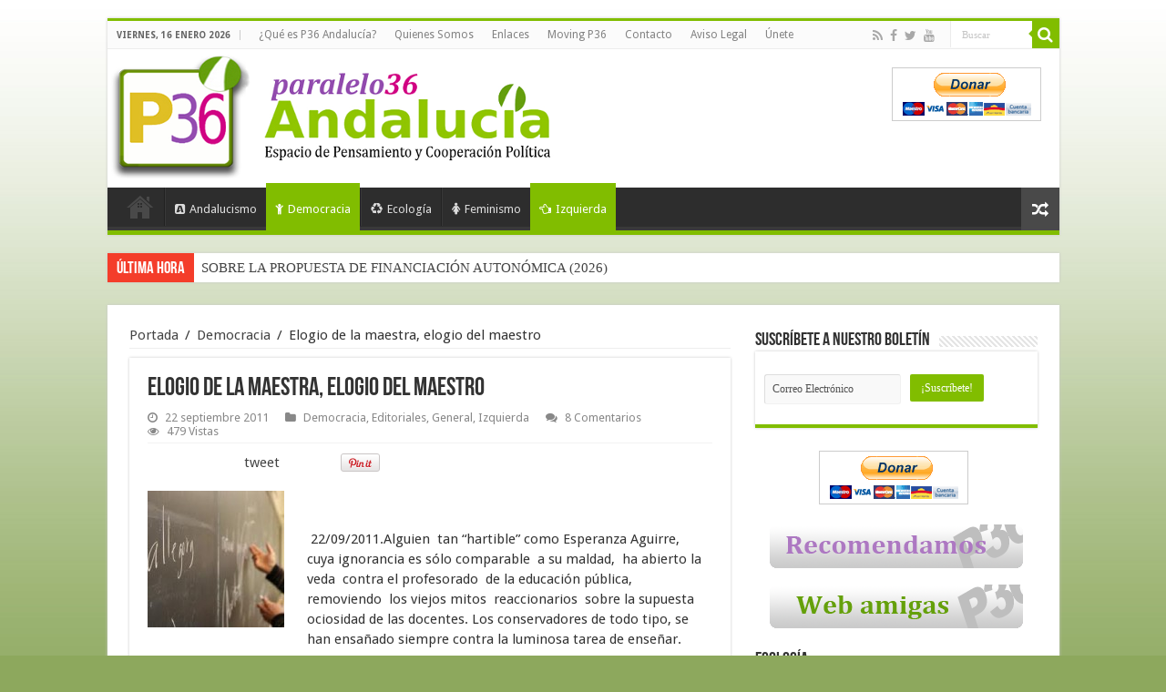

--- FILE ---
content_type: text/html; charset=UTF-8
request_url: https://www.paralelo36andalucia.com/elogio-de-la-maestra-elogio-del-maestro/
body_size: 26353
content:
<!DOCTYPE html>
<html lang="es" prefix="og: http://ogp.me/ns#">
<head>
<meta charset="UTF-8" />
<link rel="profile" href="http://gmpg.org/xfn/11" />
<link rel="pingback" href="https://www.paralelo36andalucia.com/xmlrpc.php" />
<title>Elogio de la maestra, elogio del maestro &#8211; Paralelo 36 Andalucia</title>
<meta property="og:title" content="Elogio de la maestra, elogio del maestro"/>
<meta property="og:type" content="article"/>
<meta property="og:description" content="

 

 22/09/2011.Alguien  tan “hartible” como Esperanza Aguirre,  cuya ignorancia es sólo compar..."/>
<meta property="og:url" content="https://www.paralelo36andalucia.com/elogio-de-la-maestra-elogio-del-maestro/"/>
<meta property="og:site_name" content="Paralelo 36 Andalucia"/>
<link rel='dns-prefetch' href='//fonts.googleapis.com' />
<link rel='dns-prefetch' href='//s.w.org' />
<link rel="alternate" type="application/rss+xml" title="Paralelo 36 Andalucia &raquo; Feed" href="https://www.paralelo36andalucia.com/feed/" />
<link rel="alternate" type="application/rss+xml" title="Paralelo 36 Andalucia &raquo; RSS de los comentarios" href="https://www.paralelo36andalucia.com/comments/feed/" />
<link rel="alternate" type="application/rss+xml" title="Paralelo 36 Andalucia &raquo; Elogio de la maestra, elogio del maestro RSS de los comentarios" href="https://www.paralelo36andalucia.com/elogio-de-la-maestra-elogio-del-maestro/feed/" />
		<script type="text/javascript">
			window._wpemojiSettings = {"baseUrl":"https:\/\/s.w.org\/images\/core\/emoji\/11\/72x72\/","ext":".png","svgUrl":"https:\/\/s.w.org\/images\/core\/emoji\/11\/svg\/","svgExt":".svg","source":{"concatemoji":"https:\/\/www.paralelo36andalucia.com\/wp-includes\/js\/wp-emoji-release.min.js"}};
			!function(e,a,t){var n,r,o,i=a.createElement("canvas"),p=i.getContext&&i.getContext("2d");function s(e,t){var a=String.fromCharCode;p.clearRect(0,0,i.width,i.height),p.fillText(a.apply(this,e),0,0);e=i.toDataURL();return p.clearRect(0,0,i.width,i.height),p.fillText(a.apply(this,t),0,0),e===i.toDataURL()}function c(e){var t=a.createElement("script");t.src=e,t.defer=t.type="text/javascript",a.getElementsByTagName("head")[0].appendChild(t)}for(o=Array("flag","emoji"),t.supports={everything:!0,everythingExceptFlag:!0},r=0;r<o.length;r++)t.supports[o[r]]=function(e){if(!p||!p.fillText)return!1;switch(p.textBaseline="top",p.font="600 32px Arial",e){case"flag":return s([55356,56826,55356,56819],[55356,56826,8203,55356,56819])?!1:!s([55356,57332,56128,56423,56128,56418,56128,56421,56128,56430,56128,56423,56128,56447],[55356,57332,8203,56128,56423,8203,56128,56418,8203,56128,56421,8203,56128,56430,8203,56128,56423,8203,56128,56447]);case"emoji":return!s([55358,56760,9792,65039],[55358,56760,8203,9792,65039])}return!1}(o[r]),t.supports.everything=t.supports.everything&&t.supports[o[r]],"flag"!==o[r]&&(t.supports.everythingExceptFlag=t.supports.everythingExceptFlag&&t.supports[o[r]]);t.supports.everythingExceptFlag=t.supports.everythingExceptFlag&&!t.supports.flag,t.DOMReady=!1,t.readyCallback=function(){t.DOMReady=!0},t.supports.everything||(n=function(){t.readyCallback()},a.addEventListener?(a.addEventListener("DOMContentLoaded",n,!1),e.addEventListener("load",n,!1)):(e.attachEvent("onload",n),a.attachEvent("onreadystatechange",function(){"complete"===a.readyState&&t.readyCallback()})),(n=t.source||{}).concatemoji?c(n.concatemoji):n.wpemoji&&n.twemoji&&(c(n.twemoji),c(n.wpemoji)))}(window,document,window._wpemojiSettings);
		</script>
		<style type="text/css">
img.wp-smiley,
img.emoji {
	display: inline !important;
	border: none !important;
	box-shadow: none !important;
	height: 1em !important;
	width: 1em !important;
	margin: 0 .07em !important;
	vertical-align: -0.1em !important;
	background: none !important;
	padding: 0 !important;
}
</style>
<link rel='stylesheet' id='validate-engine-css-css'  href='https://www.paralelo36andalucia.com/wp-content/plugins/wysija-newsletters/css/validationEngine.jquery.css' type='text/css' media='all' />
<link rel='stylesheet' id='tipsy-css'  href='https://www.paralelo36andalucia.com/wp-content/plugins/learnpress/assets/css/tipsy.css' type='text/css' media='all' />
<link rel='stylesheet' id='tie-style-css'  href='https://www.paralelo36andalucia.com/wp-content/themes/p36/style.css' type='text/css' media='all' />
<link rel='stylesheet' id='tie-ilightbox-skin-css'  href='https://www.paralelo36andalucia.com/wp-content/themes/p36/css/ilightbox/dark-skin/skin.css' type='text/css' media='all' />
<link rel='stylesheet' id='Droid+Sans-css'  href='https://fonts.googleapis.com/css?family=Droid+Sans%3Aregular%2C700' type='text/css' media='all' />
<script type='text/javascript' src='https://www.paralelo36andalucia.com/wp-includes/js/jquery/jquery.js'></script>
<script type='text/javascript' src='https://www.paralelo36andalucia.com/wp-includes/js/jquery/jquery-migrate.min.js'></script>
<script type='text/javascript'>
/* <![CDATA[ */
var tieViewsCacheL10n = {"admin_ajax_url":"https:\/\/www.paralelo36andalucia.com\/wp-admin\/admin-ajax.php","post_id":"16320"};
/* ]]> */
</script>
<script type='text/javascript' src='https://www.paralelo36andalucia.com/wp-content/themes/p36/js/postviews-cache.js'></script>
<link rel='https://api.w.org/' href='https://www.paralelo36andalucia.com/wp-json/' />
<link rel="EditURI" type="application/rsd+xml" title="RSD" href="https://www.paralelo36andalucia.com/xmlrpc.php?rsd" />
<link rel="wlwmanifest" type="application/wlwmanifest+xml" href="https://www.paralelo36andalucia.com/wp-includes/wlwmanifest.xml" /> 
<link rel='prev' title='Fernando Álvarez-Ossorio, candidato andalucista por Sevilla al Congreso de los Diputados' href='https://www.paralelo36andalucia.com/fernando-alvarez-ossorio-candidato-andalucista-por-sevilla-al-congreso-de-los-diputados/' />
<link rel='next' title='El coche, el «gran devorador de espacio urbano»' href='https://www.paralelo36andalucia.com/el-coche-el-gran-devorador-de-espacio-urbano/' />
<meta name="generator" content="WordPress 4.9.28" />
<link rel="canonical" href="https://www.paralelo36andalucia.com/elogio-de-la-maestra-elogio-del-maestro/" />
<link rel='shortlink' href='https://www.paralelo36andalucia.com/?p=16320' />
<link rel="alternate" type="application/json+oembed" href="https://www.paralelo36andalucia.com/wp-json/oembed/1.0/embed?url=https%3A%2F%2Fwww.paralelo36andalucia.com%2Felogio-de-la-maestra-elogio-del-maestro%2F" />
<link rel="alternate" type="text/xml+oembed" href="https://www.paralelo36andalucia.com/wp-json/oembed/1.0/embed?url=https%3A%2F%2Fwww.paralelo36andalucia.com%2Felogio-de-la-maestra-elogio-del-maestro%2F&#038;format=xml" />
<link rel="shortcut icon" href="https://www.paralelo36andalucia.com/wp-content/2015/08/favicon.png" title="Favicon" />	
<!--[if IE]>
<script type="text/javascript">jQuery(document).ready(function (){ jQuery(".menu-item").has("ul").children("a").attr("aria-haspopup", "true");});</script>
<![endif]-->	
<!--[if lt IE 9]>
<script src="https://www.paralelo36andalucia.com/wp-content/themes/p36/js/html5.js"></script>
<script src="https://www.paralelo36andalucia.com/wp-content/themes/p36/js/selectivizr-min.js"></script>
<![endif]-->
<!--[if IE 9]>
<link rel="stylesheet" type="text/css" media="all" href="https://www.paralelo36andalucia.com/wp-content/themes/p36/css/ie9.css" />
<![endif]-->
<!--[if IE 8]>
<link rel="stylesheet" type="text/css" media="all" href="https://www.paralelo36andalucia.com/wp-content/themes/p36/css/ie8.css" />
<![endif]-->
<!--[if IE 7]>
<link rel="stylesheet" type="text/css" media="all" href="https://www.paralelo36andalucia.com/wp-content/themes/p36/css/ie7.css" />
<![endif]-->


<meta name="viewport" content="width=device-width, initial-scale=1.0" />
<link rel="apple-touch-icon-precomposed" sizes="144x144" href="https://www.paralelo36andalucia.com/wp-content/2015/08/favicon.png" />
<link rel="apple-touch-icon-precomposed" sizes="120x120" href="https://www.paralelo36andalucia.com/wp-content/2015/08/favicon.png" />
<link rel="apple-touch-icon-precomposed" sizes="72x72" href="https://www.paralelo36andalucia.com/wp-content/2015/08/favicon.png" />
<link rel="apple-touch-icon-precomposed" href="https://www.paralelo36andalucia.com/wp-content/2015/08/favicon.png" />



<style type="text/css" media="screen"> 

body{
	font-size : 15px;
}

#main-nav,
.cat-box-content,
#sidebar .widget-container,
.post-listing,
#commentform {
	border-bottom-color: #81bd00;
}
	
.search-block .search-button,
#topcontrol,
#main-nav ul li.current-menu-item a,
#main-nav ul li.current-menu-item a:hover,
#main-nav ul li.current_page_parent a,
#main-nav ul li.current_page_parent a:hover,
#main-nav ul li.current-menu-parent a,
#main-nav ul li.current-menu-parent a:hover,
#main-nav ul li.current-page-ancestor a,
#main-nav ul li.current-page-ancestor a:hover,
.pagination span.current,
.share-post span.share-text,
.flex-control-paging li a.flex-active,
.ei-slider-thumbs li.ei-slider-element,
.review-percentage .review-item span span,
.review-final-score,
.button,
a.button,
a.more-link,
#main-content input[type="submit"],
.form-submit #submit,
#login-form .login-button,
.widget-feedburner .feedburner-subscribe,
input[type="submit"],
#buddypress button,
#buddypress a.button,
#buddypress input[type=submit],
#buddypress input[type=reset],
#buddypress ul.button-nav li a,
#buddypress div.generic-button a,
#buddypress .comment-reply-link,
#buddypress div.item-list-tabs ul li a span,
#buddypress div.item-list-tabs ul li.selected a,
#buddypress div.item-list-tabs ul li.current a,
#buddypress #members-directory-form div.item-list-tabs ul li.selected span,
#members-list-options a.selected,
#groups-list-options a.selected,
body.dark-skin #buddypress div.item-list-tabs ul li a span,
body.dark-skin #buddypress div.item-list-tabs ul li.selected a,
body.dark-skin #buddypress div.item-list-tabs ul li.current a,
body.dark-skin #members-list-options a.selected,
body.dark-skin #groups-list-options a.selected,
.search-block-large .search-button,
#featured-posts .flex-next:hover,
#featured-posts .flex-prev:hover,
a.tie-cart span.shooping-count,
.woocommerce span.onsale,
.woocommerce-page span.onsale ,
.woocommerce .widget_price_filter .ui-slider .ui-slider-handle,
.woocommerce-page .widget_price_filter .ui-slider .ui-slider-handle,
#check-also-close,
a.post-slideshow-next,
a.post-slideshow-prev,
.widget_price_filter .ui-slider .ui-slider-handle,
.quantity .minus:hover,
.quantity .plus:hover,
.mejs-container .mejs-controls .mejs-time-rail .mejs-time-current,
#reading-position-indicator  {
	background-color:#81bd00;
}

::-webkit-scrollbar-thumb{
	background-color:#81bd00 !important;
}
	
#theme-footer,
#theme-header,
.top-nav ul li.current-menu-item:before,
#main-nav .menu-sub-content ,
#main-nav ul ul,
#check-also-box { 
	border-top-color: #81bd00;
}
	
.search-block:after {
	border-right-color:#81bd00;
}

body.rtl .search-block:after {
	border-left-color:#81bd00;
}

#main-nav ul > li.menu-item-has-children:hover > a:after,
#main-nav ul > li.mega-menu:hover > a:after {
	border-color:transparent transparent #81bd00;
}
	
.widget.timeline-posts li a:hover,
.widget.timeline-posts li a:hover span.tie-date {
	color: #81bd00;
}

.widget.timeline-posts li a:hover span.tie-date:before {
	background: #81bd00;
	border-color: #81bd00;
}

#order_review,
#order_review_heading {
	border-color: #81bd00;
}


.social-icons.social-colored .http://paralelo36andalucia.com/wp-content/themes/p36/images/myspace.png:before {
	background: #e800e8 ;
}

</style> 

		<script type="text/javascript">
			/* <![CDATA[ */
				var sf_position = '0';
				var sf_templates = "<a href=\"{search_url_escaped}\">Ver todos los resultados<\/a>";
				var sf_input = '.search-live';
				jQuery(document).ready(function(){
					jQuery(sf_input).ajaxyLiveSearch({"expand":false,"searchUrl":"https:\/\/www.paralelo36andalucia.com\/?s=%s","text":"Search","delay":500,"iwidth":180,"width":315,"ajaxUrl":"https:\/\/www.paralelo36andalucia.com\/wp-admin\/admin-ajax.php","rtl":0});
					jQuery(".live-search_ajaxy-selective-input").keyup(function() {
						var width = jQuery(this).val().length * 8;
						if(width < 50) {
							width = 50;
						}
						jQuery(this).width(width);
					});
					jQuery(".live-search_ajaxy-selective-search").click(function() {
						jQuery(this).find(".live-search_ajaxy-selective-input").focus();
					});
					jQuery(".live-search_ajaxy-selective-close").click(function() {
						jQuery(this).parent().remove();
					});
				});
			/* ]]> */
		</script>
		
<!-- BEGIN recaptcha, injected by plugin wp-recaptcha-integration  -->

<!-- END recaptcha -->

<!-- BEGIN GADWP v4.9.1.2 Universal Tracking - https://deconf.com/google-analytics-dashboard-wordpress/ -->
<script>
  (function(i,s,o,g,r,a,m){i['GoogleAnalyticsObject']=r;i[r]=i[r]||function(){
  (i[r].q=i[r].q||[]).push(arguments)},i[r].l=1*new Date();a=s.createElement(o),
  m=s.getElementsByTagName(o)[0];a.async=1;a.src=g;m.parentNode.insertBefore(a,m)
  })(window,document,'script','//www.google-analytics.com/analytics.js','ga');
  ga('create', 'UA-9689656-1', 'auto');
  ga('send', 'pageview');
</script>

<!-- END GADWP Universal Tracking -->

</head>
<body id="top" class="post-template-default single single-post postid-16320 single-format-standard lazy-enabled">


<div class="wrapper-outer">

	<div class="background-cover"></div>

	<aside id="slide-out">
	
			<div class="search-mobile">
			<form method="get" id="searchform-mobile" action="https://www.paralelo36andalucia.com/">
				<button class="search-button" type="submit" value="Buscar"><i class="fa fa-search"></i></button>	
				<input type="text" id="s-mobile" name="s" value="Buscar" onfocus="if (this.value == 'Buscar') {this.value = '';}" onblur="if (this.value == '') {this.value = 'Buscar';}"  />
			</form>
		</div><!-- .search-mobile /-->
		
			<div class="social-icons">
		<a class="ttip-none" title="Rss" href="https://www.paralelo36andalucia.com/feed/" target="_blank"><i class="fa fa-rss"></i></a><a class="ttip-none" title="Facebook" href="https://www.facebook.com/Paralelo36Andalucia-101820958756/" target="_blank"><i class="fa fa-facebook"></i></a><a class="ttip-none" title="Twitter" href="https://twitter.com/PARALELO36ANDAL" target="_blank"><i class="fa fa-twitter"></i></a><a class="ttip-none" title="Youtube" href="http://www.youtube.com/user/vivaandalucialibre?feature=mhum" target="_blank"><i class="fa fa-youtube"></i></a>		
		<a class="ttip-none"  title="My space" href="http://www.myspace.com/paralelo36andalucia" target="_blank"><i class="fa http://paralelo36andalucia.com/wp-content/themes/p36/images/myspace.png"></i></a>	</div>

		
		<div id="mobile-menu" ></div>
	</aside><!-- #slide-out /-->

		<div id="wrapper" class="boxed">
		<div class="inner-wrapper">

		<header id="theme-header" class="theme-header">
						<div id="top-nav" class="top-nav">
				<div class="container">

							<span class="today-date">viernes, 16 enero 2026</span>					
				<div class="top-menu"><ul id="menu-p36-top-menu" class="menu"><li id="menu-item-30353" class="menu-item menu-item-type-post_type menu-item-object-page menu-item-30353"><a href="https://www.paralelo36andalucia.com/que-es-paralelo-36-andalucia/">¿Qué es P36 Andalucía?</a></li>
<li id="menu-item-30349" class="menu-item menu-item-type-post_type menu-item-object-page menu-item-30349"><a href="https://www.paralelo36andalucia.com/quienes-somos-2/">Quienes Somos</a></li>
<li id="menu-item-30355" class="menu-item menu-item-type-post_type menu-item-object-page menu-item-30355"><a href="https://www.paralelo36andalucia.com/enlaces/">Enlaces</a></li>
<li id="menu-item-30354" class="menu-item menu-item-type-post_type menu-item-object-page menu-item-30354"><a href="https://www.paralelo36andalucia.com/moving-p36/">Moving P36</a></li>
<li id="menu-item-30357" class="menu-item menu-item-type-post_type menu-item-object-page menu-item-30357"><a href="https://www.paralelo36andalucia.com/contacto/">Contacto</a></li>
<li id="menu-item-30356" class="menu-item menu-item-type-post_type menu-item-object-page menu-item-30356"><a href="https://www.paralelo36andalucia.com/aviso-legal/">Aviso Legal</a></li>
<li id="menu-item-30361" class="menu-item menu-item-type-post_type menu-item-object-page menu-item-30361"><a href="https://www.paralelo36andalucia.com/las-ideas-que-compartimos-invitacion-a-participar-en-el-consejo-editorial-de-paralelo-36-andalucia/">Únete</a></li>
</ul></div>
						<div class="search-block">
						<form method="get" id="searchform-header" action="https://www.paralelo36andalucia.com/">
							<button class="search-button" type="submit" value="Buscar"><i class="fa fa-search"></i></button>	
							<input class="search-live" type="text" id="s-header" name="s" value="Buscar" onfocus="if (this.value == 'Buscar') {this.value = '';}" onblur="if (this.value == '') {this.value = 'Buscar';}"  />
						</form>
					</div><!-- .search-block /-->
			<div class="social-icons">
		<a class="ttip-none" title="Rss" href="https://www.paralelo36andalucia.com/feed/" target="_blank"><i class="fa fa-rss"></i></a><a class="ttip-none" title="Facebook" href="https://www.facebook.com/Paralelo36Andalucia-101820958756/" target="_blank"><i class="fa fa-facebook"></i></a><a class="ttip-none" title="Twitter" href="https://twitter.com/PARALELO36ANDAL" target="_blank"><i class="fa fa-twitter"></i></a><a class="ttip-none" title="Youtube" href="http://www.youtube.com/user/vivaandalucialibre?feature=mhum" target="_blank"><i class="fa fa-youtube"></i></a>		
		<a class="ttip-none"  title="My space" href="http://www.myspace.com/paralelo36andalucia" target="_blank"><i class="fa http://paralelo36andalucia.com/wp-content/themes/p36/images/myspace.png"></i></a>	</div>

		
	
				</div><!-- .container /-->
			</div><!-- .top-menu /-->
			
		<div class="header-content">
		
					<a id="slide-out-open" class="slide-out-open" href="#"><span></span></a>
				
			<div class="logo_movil">
				<a href="https://www.paralelo36andalucia.com/" title="Paralelo 36 Andalucia">
					<img src="https://www.paralelo36andalucia.com/wp-content/themes/p36/images/logo_movil.png" />
				</a>	
			</div>
			<div class="logo">
			<h2>								<a title="Paralelo 36 Andalucia" href="https://www.paralelo36andalucia.com/">
					<img src="https://www.paralelo36andalucia.com/wp-content/2015/08/logo1.png" alt="Paralelo 36 Andalucia"  /><strong>Paralelo 36 Andalucia Espacio de pensamiento y acción política</strong>
				</a>
			</h2>			</div><!-- .logo /-->
			<div class="e3lan e3lan-top">			<form action="https://www.paypal.com/cgi-bin/webscr" method="post" target="_top">
<input type="hidden" name="cmd" value="_s-xclick">
<input type="hidden" name="hosted_button_id" value="MV8V7KPH6YFSC">
<input type="image" src="https://www.paypalobjects.com/es_ES/ES/i/btn/btn_donateCC_LG.gif" border="0" name="submit" alt="PayPal, la forma rápida y segura de pagar en Internet.">
<img alt="" border="0" src="https://www.paypalobjects.com/es_ES/i/scr/pixel.gif" width="1" height="1">
</form>				</div>			<div class="clear"></div>
			
		</div>	
													<nav id="main-nav" class="fixed-enabled">
				<div class="container">
				
				
					<div class="main-menu"><ul id="menu-p36-main-menu" class="menu"><li id="menu-item-30347" class="menu-item menu-item-type-post_type menu-item-object-page menu-item-home menu-item-30347"><a href="https://www.paralelo36andalucia.com/"><i class="fa fa-home"></i>Portada</a></li>
<li id="menu-item-30337" class="menu-item menu-item-type-taxonomy menu-item-object-category menu-item-30337"><a href="https://www.paralelo36andalucia.com/category/andalucismo/"><i class="fa fa-buysellads"></i>Andalucismo</a></li>
<li id="menu-item-30339" class="menu-item menu-item-type-taxonomy menu-item-object-category current-post-ancestor current-menu-parent current-post-parent menu-item-30339"><a href="https://www.paralelo36andalucia.com/category/democracia/"><i class="fa fa-child"></i>Democracia</a></li>
<li id="menu-item-30340" class="menu-item menu-item-type-taxonomy menu-item-object-category menu-item-30340"><a href="https://www.paralelo36andalucia.com/category/ecologia/"><i class="fa fa-recycle"></i>Ecología</a></li>
<li id="menu-item-30341" class="menu-item menu-item-type-taxonomy menu-item-object-category menu-item-30341"><a href="https://www.paralelo36andalucia.com/category/feminismo/"><i class="fa fa-female"></i>Feminismo</a></li>
<li id="menu-item-30344" class="menu-item menu-item-type-taxonomy menu-item-object-category current-post-ancestor current-menu-parent current-post-parent menu-item-30344"><a href="https://www.paralelo36andalucia.com/category/izquierda/"><i class="fa fa-hand-o-left"></i>Izquierda</a></li>
</ul></div>										<a href="https://www.paralelo36andalucia.com/?tierand=1" class="random-article ttip" title="Articulo aleatorio"><i class="fa fa-random"></i></a>
					
					
				</div>
			</nav><!-- .main-nav /-->
					</header><!-- #header /-->
	
		
	<div class="clear"></div>
	<div id="breaking-news" class="breaking-news">
		<span class="breaking-news-title"><i class="fa fa-bolt"></i> <span>Última hora</span></span>
		
					<ul>
					<li><a href="https://www.paralelo36andalucia.com/paz-en-la-sangre/" title="PAZ EN LA SANGRE">PAZ EN LA SANGRE</a></li>
					<li><a href="https://www.paralelo36andalucia.com/sobre-la-propuesta-de-financiacion-autonomica-2026/" title="SOBRE LA PROPUESTA DE FINANCIACIÓN AUTONÓMICA (2026)">SOBRE LA PROPUESTA DE FINANCIACIÓN AUTONÓMICA (2026)</a></li>
					<li><a href="https://www.paralelo36andalucia.com/izquierda-democracia-y-sentido-comun/" title="Izquierda, democracia y sentido común">Izquierda, democracia y sentido común</a></li>
					<li><a href="https://www.paralelo36andalucia.com/navigalia-y-el-guadalquivir-que-no-nos-privaticen-sevilla/" title="Navigalia y el Guadalquivir: que no nos privaticen Sevilla.">Navigalia y el Guadalquivir: que no nos privaticen Sevilla.</a></li>
					<li><a href="https://www.paralelo36andalucia.com/la-unidad-en-la-base-como-alternativa/" title="LA UNIDAD EN LA BASE COMO ALTERNATIVA">LA UNIDAD EN LA BASE COMO ALTERNATIVA</a></li>
					<li><a href="https://www.paralelo36andalucia.com/cuando-el-coraje-tiene-nombre-de-mujer-y-el-miedo-nunca-duerme/" title="Cuando el coraje tiene nombre de mujer y el miedo nunca duerme">Cuando el coraje tiene nombre de mujer y el miedo nunca duerme</a></li>
					<li><a href="https://www.paralelo36andalucia.com/por-andalucia-construir-el-frente-amplio-para-ganar-el-gobierno-de-andalucia/" title="Por Andalucía: construir el Frente Amplio para ganar el gobierno de Andalucía">Por Andalucía: construir el Frente Amplio para ganar el gobierno de Andalucía</a></li>
					<li><a href="https://www.paralelo36andalucia.com/arrastrarse-tambien-es-productividad-segun-el-sistema/" title="ARRASTRARSE TAMBIÉN ES PRODUCTIVIDAD (SEGÚN EL SISTEMA)">ARRASTRARSE TAMBIÉN ES PRODUCTIVIDAD (SEGÚN EL SISTEMA)</a></li>
					<li><a href="https://www.paralelo36andalucia.com/entre-el-silencio-y-la-omision-por-que-necesitamos-los-protocolos-para-evitar-mas-muertes/" title="Entre el silencio y la omisión: por qué necesitamos los protocolos para evitar más muertes">Entre el silencio y la omisión: por qué necesitamos los protocolos para evitar más muertes</a></li>
					<li><a href="https://www.paralelo36andalucia.com/andalucia-mas-y-mejor-industria/" title="Andalucía, más y mejor industria">Andalucía, más y mejor industria</a></li>
					</ul>
					
		
		<script type="text/javascript">
			jQuery(document).ready(function(){
								jQuery('#breaking-news ul').innerfade({animationtype: 'fade', speed: 750 , timeout: 3500});
							});
					</script>
	</div> <!-- .breaking-news -->
	
	
	
	<div id="main-content" class="container">
			
		
	
	
		
	<div class="content">
	
				
		<div xmlns:v="http://rdf.data-vocabulary.org/#"  id="crumbs"><span typeof="v:Breadcrumb"><a rel="v:url" property="v:title" class="crumbs-home" href="https://www.paralelo36andalucia.com">Portada</a></span> <span class="delimiter">/</span> <span typeof="v:Breadcrumb"><a rel="v:url" property="v:title" href="https://www.paralelo36andalucia.com/category/democracia/">Democracia</a></span> <span class="delimiter">/</span> <span class="current">Elogio de la maestra, elogio del maestro</span></div>
					
				
						
		<article class="post-listing post-16320 post type-post status-publish format-standard hentry category-democracia category-editoriales category-general category-izquierda" id="the-post">
						
			<div class="single-post-thumb">
					
		</div>
			
		
		

			<div class="post-inner">
			
							<h1 class="name post-title entry-title" itemprop="itemReviewed" itemscope itemtype="http://schema.org/Thing"><span itemprop="name">Elogio de la maestra, elogio del maestro</span></h1>

						
<p class="post-meta">
	
		
	<span class="tie-date"><i class="fa fa-clock-o"></i>22 septiembre 2011</span>	
	<span class="post-cats"><i class="fa fa-folder"></i><a href="https://www.paralelo36andalucia.com/category/democracia/" rel="category tag">Democracia</a>, <a href="https://www.paralelo36andalucia.com/category/editoriales/" rel="category tag">Editoriales</a>, <a href="https://www.paralelo36andalucia.com/category/general/" rel="category tag">General</a>, <a href="https://www.paralelo36andalucia.com/category/izquierda/" rel="category tag">Izquierda</a></span>
	
			<span class="post-comments"><i class="fa fa-comments"></i><a href="https://www.paralelo36andalucia.com/elogio-de-la-maestra-elogio-del-maestro/#comments">8 Comentarios</a></span>
	<span class="post-views"><i class="fa fa-eye"></i>479 Vistas</span> </p>
<div class="clear"></div>
			
				<div class="entry">
					<div class="share-post">
	<span class="share-text">Comparte</span>
	
		<script>
	window.___gcfg = {lang: 'es-ES'}; //default en-US
	(function(w, d, s) {
	  function go(){
		var js, fjs = d.getElementsByTagName(s)[0], load = function(url, id) {
		  if (d.getElementById(id)) {return;}
		  js = d.createElement(s); js.src = url; js.id = id;
		  fjs.parentNode.insertBefore(js, fjs);
		};
		load('//connect.facebook.net/es_ES/sdk.js#xfbml=1&version=v2.4', 'fbjssdk');
		load('https://apis.google.com/js/plusone.js', 'gplus1js');
		load('//platform.twitter.com/widgets.js', 'tweetjs');
	  }
	  if (w.addEventListener) { w.addEventListener("load", go, false); }
	  else if (w.attachEvent) { w.attachEvent("onload",go); }
	}(window, document, 'script'));
	</script>
	<ul class="normal-social">	
			<li>
			<div class="fb-like" data-href="https://www.paralelo36andalucia.com/?p=16320" data-send="false" data-layout="button_count" data-width="90" data-show-faces="false"></div>
		</li>
		
			<li><a href="https://twitter.com/share" class="twitter-share-button" data-url="https://www.paralelo36andalucia.com/?p=16320" data-text="Elogio de la maestra, elogio del maestro" data-via="" data-lang="en">tweet</a></li>
				<li style="width:80px;"><div class="g-plusone" data-size="medium" data-href="https://www.paralelo36andalucia.com/?p=16320"></div></li>
						<li style="width:80px;"><script type="text/javascript" src="https://assets.pinterest.com/js/pinit.js"></script><a href="http://pinterest.com/pin/create/button/?url=https://www.paralelo36andalucia.com/?p=16320&amp;media=" class="pin-it-button" count-layout="horizontal"><img border="0" src="https://assets.pinterest.com/images/PinExt.png" title="Pin It" /></a></li>
		</ul>
		<div class="clear"></div>
</div> <!-- .share-post -->





					
					<p><a href="https://www.paralelo36andalucia.com/wp-content/2011/09/profesures.jpg"><img class="alignleft size-thumbnail wp-image-16319" title="profesures" src="https://www.paralelo36andalucia.com/wp-content/2011/09/profesures-150x150.jpg" alt="profesures" width="150" height="150" /></a></p>
<p> </p>
<p> 22/09/2011.Alguien  tan “hartible” como Esperanza Aguirre,  cuya ignorancia es sólo comparable  a su maldad,  ha abierto la veda  contra el profesorado  de la educación pública, removiendo  los viejos mitos  reaccionarios  sobre la supuesta ociosidad de las docentes. Los conservadores de todo tipo, se han ensañado siempre contra la luminosa tarea de enseñar.</p>
<p> La enseñanza que quiere la derecha para  la inmensa mayoría  de la población, es una mezcla entre el  correccional y el taller, disciplina para obedecer y  habilidades para servir, son los valores que la rigen. Una especie  de  “maquina del tiempo” que haga volver a las nueva  generaciones,  hacia el pasado de la superstición  religiosa (escuelas confesionales) , de la discriminación de género (escuela de niños/escuela de niñas) y del  miedo  reverencial a la autoridad ( escuela punitiva) .</p>
<p>Aguirre a lo bestia, y los otros, a la “chita callando”, está desbrozando el camino para arrojar  a las clase medias en los brazos de los centros  privados, dejando la enseñanza pública como almacén  donde clasificar  y seleccionar  a los hijos y las hijas  de las clases populares. La operación de desmontaje de la educación pública hace tiempo que comenzó, y ahora, en las vísperas de asalto final, empieza a adquirir  sus tintes más groseros y violentos.</p>
<p>Primero fue el miedo. Llevan años explicando como en los colegios e institutos públicos,  se vende y se compra droga como si fuera Medellín. Cuantas veces nos han hablado los medios  de comunicación de la derecha, que son casi todos,  de la terrible violencia que impera en los institutos. Alguien que no conozca la realidad de los centros de enseñanza, creería  que las personas que ocupan las Jefaturas de Estudio, llevan chaleco antibalas y la dirección respectiva, vive en bunker, protegidas de las  terribles bandas  juveniles. Había que convencer a los padres y madres que podían pagar otra cosa, que no enviaran sus niños y niñas a esos  campos de batalla y vicio. ¿Donde entonces?.. a los Maristas, salesianos, jesuitas, Opusinos, Padre Blancos, Irlandesas…</p>
<p>Luego vino la descalificación. La enseñanza en España era de las peores en el mundo. No había disciplina, ni hábito de estudio, ni competencia lectora, ni habilidades  en el cálculo. Una lectura torticera y manipulada del ya de por si torticero informe PISA,  sirvió de base a esta ofensiva. La solución, de nuevo la misma. Se argumentaba que en las primeras posiciones del ranking  de las mejores notas, estaban  centros privados. Pero no se  decía, que el asunto de las notas de selectividad de los centros privados, es como aquello de “hacerse trampa en el solitario”, pues son ellos los que deciden  un porcentaje de la nota de manera discrecional (por no aludir a las condiciones económicas del alumnado de esos centros o la selección que realizan).</p>
<p> Finalmente, de la mano del  PP  ha gado la campaña de difamación contra las profesionales de la enseñanza pública: las profesoras y los profesoresas, caprichosas, insolidarias; “trabajan menos que los funcionarios municipales”  ha  dicho la legionaria de Cristo, Ana Botella, ofendiendo de paso también a los  funcionarios municipales.</p>
<p>Y sin embargo, viene la OCDE y nos dice que las profesoras españolas y los profesores, son las que más  horas trabajan de los países desarrollados y que los niños y las niñas de nuestro país, son los que más horas lectivas y deberes tienen. Pero esto no cuenta, los  “mantras”   reaccionarios contra la escuela pública  se siguen repitiendo, como si de un conjuro contra la libertad y la igualdad  se tratara.</p>
<p> Solas y solos, abandonados por una izquierda entregada a las mismas devociones que la derecha, ignoradas o despreciados por una sociedad, que no se avergüenza de la ignorancia  y se  recrea en la banalidad. Odiadas y acosados por una derecha que ha hecho de la “funesta manía de pensar “uno de sus enemigos favoritos”. Solas, solos, resisten y han hecho del aula   la primera barricada de la ciencia, de la razón, de la sensibilidad. La “profesora  y el profesor coraje”, se levantan  todas las mañanas contra los monstruos mediáticos, contra la estulticia online, contra la barbarie en  forma de playmovie. Esa “profesora y profesor  coraje”  son los herederos  de los héroes trágicos que acatan serenamente ser  testigos de un compromiso con la verdad, tan insobornable que es ya, en si mismo,  un acto revolucionario.</p>
<p>Una profesora, un maestro, es alguien que nos enseña a dormir sin llorar, a reconocer el peligro, sin que el miedo nos atenace,  a seguir el duro y fascinante camino de la razón  y la experiencia , desafiando  a los demonios  de los brujos y los clérigos. De sus manos somos humanos.</p>
<p> No estáis solos. En el griterío de los niños y las niñas, en la generosa impertinencia de la adolescencia, en la mirada  sorprendida y furtiva del que no sabe;  late el pálpito de la vida. La defensa del oficio de enseñar es hoy un tarea de humanidad radical frente al criminal progromo del neoliberalismo.</p>
					
					
                    					
					
										
									</div><!-- .entry /-->
								<span style="display:none" class="updated">2011-09-22</span>
								<div style="display:none" class="vcard author" itemprop="author" itemscope itemtype="http://schema.org/Person"><strong class="fn" itemprop="name"><a href="https://www.paralelo36andalucia.com/author/vicennesalg/" title="Entradas de vicennesalg" rel="author">vicennesalg</a></strong></div>
								
				<div class="share-post">
	<span class="share-text">Comparte</span>
	
		<script>
	window.___gcfg = {lang: 'es-ES'}; //default en-US
	(function(w, d, s) {
	  function go(){
		var js, fjs = d.getElementsByTagName(s)[0], load = function(url, id) {
		  if (d.getElementById(id)) {return;}
		  js = d.createElement(s); js.src = url; js.id = id;
		  fjs.parentNode.insertBefore(js, fjs);
		};
		load('//connect.facebook.net/es_ES/sdk.js#xfbml=1&version=v2.4', 'fbjssdk');
		load('https://apis.google.com/js/plusone.js', 'gplus1js');
		load('//platform.twitter.com/widgets.js', 'tweetjs');
	  }
	  if (w.addEventListener) { w.addEventListener("load", go, false); }
	  else if (w.attachEvent) { w.attachEvent("onload",go); }
	}(window, document, 'script'));
	</script>
	<ul class="normal-social">	
			<li>
			<div class="fb-like" data-href="https://www.paralelo36andalucia.com/?p=16320" data-send="false" data-layout="button_count" data-width="90" data-show-faces="false"></div>
		</li>
		
			<li><a href="https://twitter.com/share" class="twitter-share-button" data-url="https://www.paralelo36andalucia.com/?p=16320" data-text="Elogio de la maestra, elogio del maestro" data-via="" data-lang="en">tweet</a></li>
				<li style="width:80px;"><div class="g-plusone" data-size="medium" data-href="https://www.paralelo36andalucia.com/?p=16320"></div></li>
						<li style="width:80px;"><script type="text/javascript" src="https://assets.pinterest.com/js/pinit.js"></script><a href="http://pinterest.com/pin/create/button/?url=https://www.paralelo36andalucia.com/?p=16320&amp;media=" class="pin-it-button" count-layout="horizontal"><img border="0" src="https://assets.pinterest.com/images/PinExt.png" title="Pin It" /></a></li>
		</ul>
		<div class="clear"></div>
</div> <!-- .share-post -->




				<div class="clear"></div>
			</div><!-- .post-inner -->
		</article><!-- .post-listing -->
		
		
				
				
		
						
		<div class="post-navigation">
			<div class="post-previous"><a href="https://www.paralelo36andalucia.com/fernando-alvarez-ossorio-candidato-andalucista-por-sevilla-al-congreso-de-los-diputados/" rel="prev"><span>Anterior</span> Fernando Álvarez-Ossorio, candidato andalucista por Sevilla al Congreso de los Diputados</a></div>
			<div class="post-next"><a href="https://www.paralelo36andalucia.com/el-coche-el-gran-devorador-de-espacio-urbano/" rel="next"><span>Siguiente</span> El coche, el «gran devorador de espacio urbano»</a></div>
		</div><!-- .post-navigation -->
			
			<section id="related_posts">
		<div class="block-head">
			<h3>Relacionados</h3><div class="stripe-line"></div>
		</div>
		<div class="post-listing">
						<div class="related-item">
							
				<div class="post-thumbnail">
					<a href="https://www.paralelo36andalucia.com/paz-en-la-sangre/">
						<img width="310" height="165" src="https://www.paralelo36andalucia.com/wp-content/2026/01/Image-1-310x165.jpg" class="attachment-tie-medium size-tie-medium wp-post-image" alt="" />						<span class="fa overlay-icon"></span>
					</a>
				</div><!-- post-thumbnail /-->
							
				<h3><a href="https://www.paralelo36andalucia.com/paz-en-la-sangre/" rel="bookmark">PAZ EN LA SANGRE</a></h3>
				<p class="post-meta"><span class="tie-date"><i class="fa fa-clock-o"></i>15 enero 2026</span></p>
			</div>
						<div class="related-item">
							
				<div class="post-thumbnail">
					<a href="https://www.paralelo36andalucia.com/sobre-la-propuesta-de-financiacion-autonomica-2026/">
						<img width="310" height="165" src="https://www.paralelo36andalucia.com/wp-content/2026/01/Maria-Helena-Vieira-da-Silva_Le-Palais-des-Glaces_c1948-LD-310x165.jpg" class="attachment-tie-medium size-tie-medium wp-post-image" alt="" />						<span class="fa overlay-icon"></span>
					</a>
				</div><!-- post-thumbnail /-->
							
				<h3><a href="https://www.paralelo36andalucia.com/sobre-la-propuesta-de-financiacion-autonomica-2026/" rel="bookmark">SOBRE LA PROPUESTA DE FINANCIACIÓN AUTONÓMICA (2026)</a></h3>
				<p class="post-meta"><span class="tie-date"><i class="fa fa-clock-o"></i>11 enero 2026</span></p>
			</div>
						<div class="related-item">
							
				<div class="post-thumbnail">
					<a href="https://www.paralelo36andalucia.com/izquierda-democracia-y-sentido-comun/">
						<img width="310" height="165" src="https://www.paralelo36andalucia.com/wp-content/2026/01/R-310x165.jpg" class="attachment-tie-medium size-tie-medium wp-post-image" alt="" />						<span class="fa overlay-icon"></span>
					</a>
				</div><!-- post-thumbnail /-->
							
				<h3><a href="https://www.paralelo36andalucia.com/izquierda-democracia-y-sentido-comun/" rel="bookmark">Izquierda, democracia y sentido común</a></h3>
				<p class="post-meta"><span class="tie-date"><i class="fa fa-clock-o"></i>5 enero 2026</span></p>
			</div>
						<div class="clear"></div>
		</div>
	</section>
			
					
		
				
<div id="comments">




	
	<div id="comments-box">
		<div class="block-head">
			 	
				<h3 id="comments-title">8 Comentarios </h3><div class="stripe-line"></div>
					</div>
		<div class="post-listing">

			
					
				
			 	
				<ol class="commentlist">	<li id="comment-23049">
		<div  class="comment even thread-even depth-1 comment-wrap" >
			<div class="comment-avatar"></div>

			<div class="comment-content">
				<div class="author-comment">
					<cite class="fn">Pablo Hasél</cite> 					<div class="comment-meta commentmetadata"><a href="https://www.paralelo36andalucia.com/elogio-de-la-maestra-elogio-del-maestro/#comment-23049">	6 octubre 2011 de 18:31 pm</a></div><!-- .comment-meta .commentmetadata -->
					<div class="clear"></div>
				</div>
			
									
				<p>TRIBUTO A UN POETA MALDITO DEL SIGLO XXI:</p>
<p><a href="http://www.youtube.com/watch?v=JrHDLXT_2Ak" rel="nofollow">http://www.youtube.com/watch?v=JrHDLXT_2Ak</a></p>
			</div>
			<div class="reply"></div><!-- .reply -->
		</div><!-- #comment-##  -->

	</li><!-- #comment-## -->
	<li id="comment-23030">
		<div  class="comment odd alt thread-odd thread-alt depth-1 comment-wrap" >
			<div class="comment-avatar"></div>

			<div class="comment-content">
				<div class="author-comment">
					<cite class="fn">ANDALUSI LIBERTARIO</cite> 					<div class="comment-meta commentmetadata"><a href="https://www.paralelo36andalucia.com/elogio-de-la-maestra-elogio-del-maestro/#comment-23030">	27 septiembre 2011 de 19:49 pm</a></div><!-- .comment-meta .commentmetadata -->
					<div class="clear"></div>
				</div>
			
									
				<p>A ti, maestr@ que nunca tuve, te sigo buscando, sin cejar en esa búsqueda hasta la última vuelta del sendero. Llevaré entonces como mi maestro don Manuel un papelillo arrugado con unos versos ni siquiera míos&#8230;</p>
<p>Escuchad su música en vuestro corazón. A ella/él va mi homenaje:</p>
<p><a href="http://www.youtube.com/watch?v=5Hgu_33i6OQ" rel="nofollow">http://www.youtube.com/watch?v=5Hgu_33i6OQ</a></p>
			</div>
			<div class="reply"></div><!-- .reply -->
		</div><!-- #comment-##  -->

	</li><!-- #comment-## -->
	<li id="comment-23029">
		<div  class="comment even thread-even depth-1 comment-wrap" >
			<div class="comment-avatar"></div>

			<div class="comment-content">
				<div class="author-comment">
					<cite class="fn">andalú cabreao</cite> 					<div class="comment-meta commentmetadata"><a href="https://www.paralelo36andalucia.com/elogio-de-la-maestra-elogio-del-maestro/#comment-23029">	27 septiembre 2011 de 15:14 pm</a></div><!-- .comment-meta .commentmetadata -->
					<div class="clear"></div>
				</div>
			
									
				<p>Pues sí, la total alienación inducida unida a la doble moral de los responsables educativos pienso que son las causas de porqué los jóvenes nos vamos alejando de este caduco modelo de sociedad.<br />
Me gustaría ilustrarlo con un ejemplo. Recientemente en un pueblos de Girona, el Tribunal Superior de Justicia de Catalunya ha dictaminado que las campanas del pueblo de Sant Mori incumplen la Ley de Protección Acustíca con los molestos decibelios de sus campanazos todas las horas y los cuartos de la noche. Debemos resaltar la perturbación creada por esos groseros cencerrazos, con patente de corso por la jeta en el resto del Estado, en el sueño de los niños y de las especies de mamíferos del pueblo y sus alrededores. Gracias a la denuncia interpuesta por un responsable ciudadano hostelero, argumentando que los horrísonos sonidos metálicos impedían el sueño de sus clientes, el Tribunal catalán ha fallado a su favor. Su abogado incluso esgrimió, legítima y valientemente, que la ordenanza sobre el nivel de decibelios se aplica cínicamente al canto del amuédano en las mezquitas y que el alcalde y el párroco al no residir en la villa les daba igual.<br />
Y ahora una pregunta: ¿alguien se imagina que en cualquier pueblo de Andalucía prosperaría una denuncia en este cortijo vaticano que sufrimos todos? ¿Alguien se figura la carcajada fascista que se escucharía en el Tribunal Superior de Justicia de Andalucía, más conocido como Sala Vaticana, si prosperase una denuncia hasta sus opusinas togas?<br />
Eso sí, aunque el descanso de los escalores, los turistas o la incidencia sobre el desarrollo biológico de las especies importe un comino a las autoridades, eso sí, publicidad institucional pagada con los impuesttos de todos que no nos falte:</p>
<p><a href="http://www.youtube.com/watch?v=S7iD0LrcC6M" rel="nofollow">http://www.youtube.com/watch?v=S7iD0LrcC6M</a></p>
			</div>
			<div class="reply"></div><!-- .reply -->
		</div><!-- #comment-##  -->

	</li><!-- #comment-## -->
	<li id="comment-23026">
		<div  class="comment odd alt thread-odd thread-alt depth-1 comment-wrap" >
			<div class="comment-avatar"></div>

			<div class="comment-content">
				<div class="author-comment">
					<cite class="fn">ANDALUSÍ LIBERTARIO</cite> 					<div class="comment-meta commentmetadata"><a href="https://www.paralelo36andalucia.com/elogio-de-la-maestra-elogio-del-maestro/#comment-23026">	26 septiembre 2011 de 20:43 pm</a></div><!-- .comment-meta .commentmetadata -->
					<div class="clear"></div>
				</div>
			
									
				<p>Gracias, compañer@, por tu estimulante vídeo. Abundando en lo ya expuesto, me gustaría que Paco o Concha, desde sus conocimientos, experiencia y acreditada competencia profesional nos instruyesen a todos sobre el que creo, a mi entender, es el máximo problema origen del FRACASO educativo andaluz en todos los órdenes, siempre relativizable, claro.+</p>
<p>Ese vergonzoso FRACASO EDUCATIVO, antes de pasar al origen del mismo se articula en varios términos:</p>
<p>1.- En los centros educativos de enseña una lengua, el castellano: en la calle se habla el menospreciado ANDALÚ.</p>
<p>2.- En las instituciones de enseñanza se enseña una única historia: la de expaña. Oficiosamente, y con todos mis respetos a los profesionales que tienen que exponer obligados un temario, el Pueblo llano intuye que su Historia no es sólo la de una conquista y colonización, sino la de una Civilización milenaria: AL-ANDALUS, olvidada o despreciada en los programas de estudio.</p>
<p>3.- Con respecto a las lenguas optativas, que nos abren al mundo, se puede aprender hasta chino. Con respecto a la lengua más hablada en el Mediterráneo, en la cual están escritas las más bellas páginas de la Historia de Andalucía, EL ARABE, el cuerpo docente prietas las filas e impasible el ademán cañí se dispone a seguir salmodiando a caraperr@ el: «Deus audiva nos, aleluya», con la ayuda de sus siervos pepero$ociata$ (y sin olvidar a los mamporreros de Izqda h-Undida), amén.</p>
<p>4.- Una sociedad evolucionando hacia el multiculturalismo, gracias al peso de la diversa y fértil Cultura de la inmigración y a causa del envejecimiento social autóctono galopante; por el contrario, en los centros de enseñanza crucifijos, fiestas religiosas y profesorado católico se obstinan en ir, de modo casposo y ñoño, a contrapelo de la Historia contemporánea en Andalucia, coaccionando subrepticia o descaradamente al asimilacionismo nacionalcatolicista, cuando no exudan un tufo racista que tira de espaldas. No es de extrañar que el alumnado trate de escapar de ese horror con droguillas, el rap o «realidades» virtuales.</p>
<p>5.- Ante unas condiciones laborales depredadoras, una competitividad feroz y situaciones familiares, espoleadas por la miseria, progresivamente deterioradas, en vez de estimular a los discentes mediante su análisis y plantear opciones de futuro, se pretende imponer el autoritarismo de la disciplina, terminando de cargarse así cualesquiera vocaciones existentes.</p>
<p>En fin, para qué seguir, hemos pasado sin discontinuidad alguna del «pasas más hambre que un maestro de escuela» al «tiene más vacaciones que un maestro»&#8230;¿y entre tanto funcionario clase A, antigüedades y trienios, dónde quedó el estímulo por el saber, el desarrollo del pensamiento crítico, el Amor por la Cultura&#8230;?</p>
<p>Todas estas interrogantes abiertas con la brillante editorial de P-36 nos llevan al origen de todos nuestros problemas aquí sugeridos: el problema capital de la ALIENACION de todo un Pueblo. Aunque mejor que no preguntéis por ello a los espíritus formados hoy en la aulas y los media, no sólo ignoran por completo tal concepto, preferirán que substanciemos el de ALINEACION (el de su equipo de fútbol). No hay porqué preocuparse, para reconocer un problema primero hay que aceptarlo y tener vergüenza, algo a todas luces en la colonia andaluza impensable</p>
<p>Sin embargo existe un paradigma de ciudadano del mundo políglota, residuo natural de la educación nacionalcatólica, que consigue que el mundo entero nos contemple como verdaderos FRIKIS:</p>
<p><a href="http://www.youtube.com/watch?v=eNdoRpiRb_E&#038;feature=related" rel="nofollow">http://www.youtube.com/watch?v=eNdoRpiRb_E&#038;feature=related</a></p>
			</div>
			<div class="reply"></div><!-- .reply -->
		</div><!-- #comment-##  -->

	</li><!-- #comment-## -->
	<li id="comment-23023">
		<div  class="comment even thread-even depth-1 comment-wrap" >
			<div class="comment-avatar"></div>

			<div class="comment-content">
				<div class="author-comment">
					<cite class="fn">ANDALUSIAN REVOLUTION</cite> 					<div class="comment-meta commentmetadata"><a href="https://www.paralelo36andalucia.com/elogio-de-la-maestra-elogio-del-maestro/#comment-23023">	25 septiembre 2011 de 21:52 pm</a></div><!-- .comment-meta .commentmetadata -->
					<div class="clear"></div>
				</div>
			
									
				<p>-Deconstruyendo al MAESTRO.</p>
<p>Antaño el que transmitía sus conomientos a sus discípulo, el que les ayudaba a «dar a luz» (Mayéutica) la verdad a la manera socrática, el que estímulaba el pensamiento crítico tenía la más alta consideración social. Pero ¿y hoy?<br />
Como bien señala Andalusí Libertario el profesorado han sido casi siempre asalariados sin más, sin una mínima deontología del docente, explícitamente reconocida en la Constitución española y los Derechos Humanos, un espacio inviolable a la Libertad de Conciencia y Expresión. No existe realmente ni para catedráticos de Instituto o profesores de Universidad, los cuales vemos a diario como se autocensuran, e incluso comulgan, con las ruedas de molino de las injusticias del régimen autoritario heredado de un militar golpista beato y sanguinario.<br />
En una sociedad con una tasa de paro tercermundista, ¿se sabe de algún docente que luchase contra ese mal endémico, contra las raíces podridas del sistema económico clonial que lo provoca? Cárceles atestadas de presos como jamás se vio, dos millones de andaluces encausados en tribunales por los más nimios motivos, ventas de armamento creciendo sin parar (¡con ZP tres veces más que con Aznar!), una inmigración sangrante&#8230; ¿y hubo tal vez el menor rasgamiento de vestiduras por parte de los funcionarios de la Educación? Nada de nada. Y si los zagales en proceso de formación no saben distinguir sus males prioritarios, ¿cómo podrá progresar la sociedad? Lo fácil ha sido llevarse por polémicas inducidas por la Agencia F (con «F» de Falange), por los media instrumentados por los maquiavelillos rubalcabas o alfonsoguerras de turno. No es de extrañar que los chavales se refugien en «realidades virtuales» tuiteando o videoconsoleándose: ciertamente esos pasatiempos banales son más REALES que la visión del mundo anquilosada, fósil, de unos docentes en gran parte con la conciencia rendida a cobrar la nómina con el mínimo esfuerzo, lloviendo a gusto de todos y que salga el sol por Antequera. En fin, que vamos a contar que todos no sepamos.<br />
Sólo recordaré algo que resulta indignante. Ese embajador español en Estados Unidos, contó en cierta ocasión, accediendo a informes de diplomáticos estadounidenses, que a España, Italia, Portugal y Turquía, por ser éstados que después de haberse gastado un dineral en educar científicos o formar profesores les da igual mandarlos al extranjero, como ahora a Alemania desde siempre los más cualificados a EEUU, se han ganado el preciso calificativo con que en el extranjero les adornan: ESTADOS IDIOTAS.<br />
Pero tranquilos, dicen que en el país de los idiotas, como en los cementerios, todos son felices.</p>
<p>P.D.: Y para corresponder al andaslusí con otro vídeo os obsequio con éste:</p>
<p><a href="http://www.youtube.com/watch?NR=1&#038;v=2nLAhBu1feM" rel="nofollow">http://www.youtube.com/watch?NR=1&#038;v=2nLAhBu1feM</a></p>
			</div>
			<div class="reply"></div><!-- .reply -->
		</div><!-- #comment-##  -->

	</li><!-- #comment-## -->
	<li id="comment-23022">
		<div  class="comment odd alt thread-odd thread-alt depth-1 comment-wrap" >
			<div class="comment-avatar"></div>

			<div class="comment-content">
				<div class="author-comment">
					<cite class="fn">Concha</cite> 					<div class="comment-meta commentmetadata"><a href="https://www.paralelo36andalucia.com/elogio-de-la-maestra-elogio-del-maestro/#comment-23022">	25 septiembre 2011 de 20:24 pm</a></div><!-- .comment-meta .commentmetadata -->
					<div class="clear"></div>
				</div>
			
									
				<p>Magnífica editorial, llena de sentido y sensibilidad</p>
			</div>
			<div class="reply"></div><!-- .reply -->
		</div><!-- #comment-##  -->

	</li><!-- #comment-## -->
	<li id="comment-23021">
		<div  class="comment even thread-even depth-1 comment-wrap" >
			<div class="comment-avatar"></div>

			<div class="comment-content">
				<div class="author-comment">
					<cite class="fn">Pueblos en pie!!! Venceremos!!!</cite> 					<div class="comment-meta commentmetadata"><a href="https://www.paralelo36andalucia.com/elogio-de-la-maestra-elogio-del-maestro/#comment-23021">	25 septiembre 2011 de 16:28 pm</a></div><!-- .comment-meta .commentmetadata -->
					<div class="clear"></div>
				</div>
			
									
				<p>Cuando las barbas de tu vecino veas pelar&#8230; ¡ay!:</p>
<p><a href="http://www.kaosenlared.net/noticia/millon-euros-regalo-ugt-andalucia" rel="nofollow">http://www.kaosenlared.net/noticia/millon-euros-regalo-ugt-andalucia</a></p>
			</div>
			<div class="reply"></div><!-- .reply -->
		</div><!-- #comment-##  -->

	</li><!-- #comment-## -->
	<li id="comment-23019">
		<div  class="comment odd alt thread-odd thread-alt depth-1 comment-wrap" >
			<div class="comment-avatar"></div>

			<div class="comment-content">
				<div class="author-comment">
					<cite class="fn">ANDALUSI LIBERTARIO</cite> 					<div class="comment-meta commentmetadata"><a href="https://www.paralelo36andalucia.com/elogio-de-la-maestra-elogio-del-maestro/#comment-23019">	24 septiembre 2011 de 16:37 pm</a></div><!-- .comment-meta .commentmetadata -->
					<div class="clear"></div>
				</div>
			
									
				<p>Hermosa exhortación que comparto punto por punto. A tal estado aberrante de la educación hemos llegado en esta deriva totalitaria creciente. Por desgracia, de los largos tentáculos de aquella confesional enseñanza clericalfascistoide, que amargó la infancia y adolescencia de millones de ciudadanos, vienen estos lodos rojigualdos, estrangulándonos con sus rosarios hasta por la radio.</p>
<p>Durante los ochenta, los noventa y la década de este nuevo milenio sabemos que han habido resistencias meritorias, silenciadas y minimizadas, frente a ese nacionalcatolicismo vergonzante con patente de corso para vulnerar una Constitución supestamente «aconfesional»; pero la Numancia de la enseñanza pública que no se dejaba avasallar por los crucifijos en las aulas, los profesores de religión (pagados con los impuestos de todos) y la losa de esa anacrónica «asignatura» ripaldiana que si bien parecía optativa, el peso de la tradición y el «quedirán» la hizo casi obligada. Sí, dicen que hubo docentes que protestaron por este atropello neofranquista a la Libertad de Conciencia y al Derecho de las minorías creyentes de otras confesiones, laicas o ateas. Sí, hubo críticas a ese cinismo fascista de los hechos consumados; pero no hubo ningún Kronstadt ante ese encalome colectivo.</p>
<p>Ya sé que muchos dirán que un funcionario público no tiene que convertirse en activista político, sobre todo si goza de un buen sueldo en medio de una sociedad andaluza de parias desempleados o empleos precarios. La única objeción a ese conformismo comprensible reside en que los que han hecho del servilismo a un Estado extranjero, el Vaticano, su «patria» primera (por la gracia divina) y los que ven en el sectarismo dogmático algo muy por encima de la Razón, jamás van a tener bastante hasta ocupar o manipular todos los espacios públicos.</p>
<p>No, no protestaron salvo timidamente ante el crucifijo, las fiestas religiosas celebradas en el colegio público, o el curaco o la monja disfrazados de seglares que vinieron a usurpar su magisterio en sus mismas aulas. ¿Se indignan organizada y colectivamente por ello ahora? Tampoco, ni mucho menos. Saben a la perfección que les obligarán a trabajar más por menos sueldo, en condiciones muy difíciles (chicos inadapatados, hijos de inmigrantes con pocos conocimientos del idioma, saturación de alumnos en las aulas&#8230;); debiendo soportar además la humillación de ver como en esos clasistas y elitistas colegios «concertados» -que pagamos con nuestros impuestos aunque no seamos devotos de san José Mª Escrivá-, los profesores serviles del Vaticano contarán con más medios y parecerán de mayor nivel que ellos.</p>
<p>No nos engañemos, el Cuerpo Docente ha tratado de solaparse con el nacionalcatolicismo previo, sin voluntad rupturista de facto, y finalmente la incensada serpiente ensotanada, entre aroma a incienso, al borde está de devorarles, pagando las consecuencias de tanta cobardía todos los ciudadanos.</p>
<p>Tal vez ese espíritu del Maestro que tan bellamente se ha ensalzado aquí no hayan hecho mucho por merecerlo en Andalucía tantos discretos profesionales de la pizarra, sumisos ante lo «políticamente correcto», ante esta instaurada corrupción de Fin de Régimen, también ideológica, que se enseñorea por doquier. Al igual que los complaciente maestros postfranquistas olvidaron recordar a sus alumnos los méritos, el heroísmo,  de sus compañeros que un día les precedieron:</p>
<p><a href="http://www.youtube.com/watch?v=WtzWcafGABY" rel="nofollow">http://www.youtube.com/watch?v=WtzWcafGABY</a></p>
			</div>
			<div class="reply"></div><!-- .reply -->
		</div><!-- #comment-##  -->

	</li><!-- #comment-## -->
</ol>
				
			
				
		 

			
					
			
		</div>
	</div><!-- #comments-box -->
			

<div class="clear"></div>
	<div id="respond" class="comment-respond">
		<h3 id="reply-title" class="comment-reply-title">Deja un comentario <small><a rel="nofollow" id="cancel-comment-reply-link" href="/elogio-de-la-maestra-elogio-del-maestro/#respond" style="display:none;">Cancelar respuesta</a></small></h3>			<form action="https://www.paralelo36andalucia.com/wp-comments-post.php" method="post" id="commentform" class="comment-form" novalidate>
				<p class="comment-notes"><span id="email-notes">Tu dirección de correo electrónico no será publicada.</span> Los campos obligatorios están marcados con <span class="required">*</span></p><p class="comment-form-comment"><label for="comment">Comentario</label> <textarea id="comment" name="comment" cols="45" rows="8" maxlength="65525" required="required"></textarea></p><p class="comment-form-author"><label for="author">Nombre <span class="required">*</span></label> <input id="author" name="author" type="text" value="" size="30" maxlength="245" required='required' /></p>
<p class="comment-form-email"><label for="email">Correo electrónico <span class="required">*</span></label> <input id="email" name="email" type="email" value="" size="30" maxlength="100" aria-describedby="email-notes" required='required' /></p>
<p class="comment-form-url"><label for="url">Web</label> <input id="url" name="url" type="url" value="" size="30" maxlength="200" /></p>
<p class="form-submit"><div  id="g-recaptcha-0" class="g-recaptcha" data-sitekey="6Ldo9AoTAAAAAGPbV8XknkAg5ezGli2gyNqeST3M" data-theme="light"></div><noscript><div style="width: 302px; height: 462px;"><div style="width: 302px; height: 422px; position: relative;"><div style="width: 302px; height: 422px; position: absolute;"><iframe src="https://www.google.com/recaptcha/api/fallback?k=6Ldo9AoTAAAAAGPbV8XknkAg5ezGli2gyNqeST3M" frameborder="0" scrolling="no" style="width: 302px; height:422px; border-style: none;"></iframe></div></div><div style="width: 300px; height: 60px; border-style: none; bottom: 12px; left: 25px; margin: 0px; padding: 0px; right: 25px; background: #f9f9f9; border: 1px solid #c1c1c1; border-radius: 3px;"><textarea id="g-recaptcha-response" name="g-recaptcha-response" class="g-recaptcha-response" style="width: 250px; height: 40px; border: 1px solid #c1c1c1; margin: 10px 25px; padding: 0px; resize: none;" value=""></textarea></div></div><br><br></noscript><input name="submit" type="submit" id="submit" class="submit" value="Publicar comentario" /> <input type='hidden' name='comment_post_ID' value='16320' id='comment_post_ID' />
<input type='hidden' name='comment_parent' id='comment_parent' value='0' />
</p><p style="display: none;"><input type="hidden" id="akismet_comment_nonce" name="akismet_comment_nonce" value="3a523f5aea" /></p><p style="display: none;"><input type="hidden" id="ak_js" name="ak_js" value="111"/></p>			</form>
			</div><!-- #respond -->
	

</div><!-- #comments -->
		
	</div><!-- .content -->
<aside id="sidebar">
	<div class="theiaStickySidebar">
<div id="wysija-2" class="widget widget_wysija"><div class="widget-top"><h4>Suscríbete a nuestro Boletín</h4><div class="stripe-line"></div></div>
						<div class="widget-container"><div class="widget_wysija_cont"><div id="msg-form-wysija-2" class="wysija-msg ajax"></div><form id="form-wysija-2" method="post" action="#wysija" class="widget_wysija">
<p class="wysija-paragraph">
    
    
    	<input type="text" name="wysija[user][email]" class="wysija-input validate[required,custom[email]]" title="Correo Electrónico" placeholder="Correo Electrónico" value="" />
    
    
    
    <span class="abs-req">
        <input type="text" name="wysija[user][abs][email]" class="wysija-input validated[abs][email]" value="" />
    </span>
    
</p>
<input class="wysija-submit wysija-submit-field" type="submit" value="¡Suscríbete!" />

    <input type="hidden" name="form_id" value="1" />
    <input type="hidden" name="action" value="save" />
    <input type="hidden" name="controller" value="subscribers" />
    <input type="hidden" value="1" name="wysija-page" />

    
        <input type="hidden" name="wysija[user_list][list_ids]" value="1" />
    
 </form></div></div></div><!-- .widget /-->			<div id="text-html-widget-2" class="text-html-box" style="text-align:center;">
			<form action="https://www.paypal.com/cgi-bin/webscr" method="post" target="_top">
<input type="hidden" name="cmd" value="_s-xclick">
<input type="hidden" name="hosted_button_id" value="MV8V7KPH6YFSC">
<input type="image" src="https://www.paypalobjects.com/es_ES/ES/i/btn/btn_donateCC_LG.gif" border="0" name="submit" alt="PayPal, la forma rápida y segura de pagar en Internet.">
<img alt="" border="0" src="https://www.paypalobjects.com/es_ES/i/scr/pixel.gif" width="1" height="1">
</form>
<br />

<a href="/category/editoriales/"><img src="/wp-content/themes/p36/images/boton_recomendamos.png" /></a>
<br /><br />

<a href="/enlaces/"><img src="/wp-content/themes/p36/images/boton_webamigas.png" /></a>			</div>
		<div id="news-pic-widget-2" class="widget news-pic"><div class="widget-top"><h4>Ecología		</h4><div class="stripe-line"></div></div>
						<div class="widget-container">										<div class="post-thumbnail">
					<a class="ttip" title="POR LA TRANSICIÓN ENERGÉTICA EN ANDALUCÍA: ELECTRIFICACIÓN CON RENOVABLES 100%." href="https://www.paralelo36andalucia.com/por-la-transicion-energetica-en-andalucia-electrificacion-con-renovables-100/" ><img width="110" height="75" src="https://www.paralelo36andalucia.com/wp-content/2025/11/energetica_31_original-110x75.jpg" class="attachment-tie-small size-tie-small wp-post-image" alt="" /><span class="fa overlay-icon"></span></a>
				</div><!-- post-thumbnail /-->
				
								<div class="post-thumbnail">
					<a class="ttip" title="El fuego no espera a que nos pongamos de acuerdo" href="https://www.paralelo36andalucia.com/el-fuego-no-espera-a-que-nos-pongamos-de-acuerdo/" ><img width="110" height="75" src="https://www.paralelo36andalucia.com/wp-content/2025/08/forest-fires-2930096_1280-110x75.jpg" class="attachment-tie-small size-tie-small wp-post-image" alt="" /><span class="fa overlay-icon"></span></a>
				</div><!-- post-thumbnail /-->
				
								<div class="post-thumbnail">
					<a class="ttip" title="Cuarenta días al límite: cuando Andalucía se convierte en un horno y dormir es un lujo" href="https://www.paralelo36andalucia.com/cuarenta-dias-al-limite-cuando-andalucia-se-convierte-en-un-horno-y-dormir-es-un-lujo/" ><img width="110" height="75" src="https://www.paralelo36andalucia.com/wp-content/2025/08/lava-656827_1280-110x75.jpg" class="attachment-tie-small size-tie-small wp-post-image" alt="" /><span class="fa overlay-icon"></span></a>
				</div><!-- post-thumbnail /-->
				
								<div class="post-thumbnail">
					<a class="ttip" title="El aumento de las temperaturas y la COP 28 (primera parte)" href="https://www.paralelo36andalucia.com/el-aumento-de-las-temperaturas-y-la-cob-28-primera-parte/" ><img width="110" height="75" src="https://www.paralelo36andalucia.com/wp-content/2011/11/peak_oil2-110x75.jpg" class="attachment-tie-small size-tie-small wp-post-image" alt="" srcset="https://www.paralelo36andalucia.com/wp-content/2011/11/peak_oil2-110x75.jpg 110w, https://www.paralelo36andalucia.com/wp-content/2011/11/peak_oil2-300x205.jpg 300w, https://www.paralelo36andalucia.com/wp-content/2011/11/peak_oil2.jpg 460w" sizes="(max-width: 110px) 100vw, 110px" /><span class="fa overlay-icon"></span></a>
				</div><!-- post-thumbnail /-->
				
								<div class="post-thumbnail">
					<a class="ttip" title="La renovación de la izquierda y del andalucismo (*)" href="https://www.paralelo36andalucia.com/la-renovacion-de-la-izquierda-y-del-andalucismo/" ><img width="110" height="75" src="https://www.paralelo36andalucia.com/wp-content/2023/09/ruben-guerrero-21-110x75.jpg" class="attachment-tie-small size-tie-small wp-post-image" alt="" /><span class="fa overlay-icon"></span></a>
				</div><!-- post-thumbnail /-->
				
								<div class="post-thumbnail">
					<a class="ttip" title="5 DE JUNIO DÍA MUNDIAL DEL MEDIO AMBIENTE" href="https://www.paralelo36andalucia.com/5-de-junio-dia-mundial-del-medio-ambiente-2/" ><img width="110" height="75" src="https://www.paralelo36andalucia.com/wp-content/2023/06/maxresdefault-110x75.jpg" class="attachment-tie-small size-tie-small wp-post-image" alt="" /><span class="fa overlay-icon"></span></a>
				</div><!-- post-thumbnail /-->
				
								<div class="post-thumbnail">
					<a class="ttip" title="Inscripción en la Jornada de Agroecología, Mundo rural y Medio Ambiente en Andalucía" href="https://www.paralelo36andalucia.com/inscripcion-en-la-jornada-de-agroecologia-mundo-rural-y-medio-ambiente-en-andalucia/" ><img width="110" height="75" src="https://www.paralelo36andalucia.com/wp-content/2023/05/olivos-110x75.jpg" class="attachment-tie-small size-tie-small wp-post-image" alt="" /><span class="fa overlay-icon"></span></a>
				</div><!-- post-thumbnail /-->
				
								<div class="post-thumbnail">
					<a class="ttip" title="En defensa de Doñana y su patrimonio ambiental y cultural" href="https://www.paralelo36andalucia.com/en-defensa-de-donana-y-su-patrimonio-ambiental-y-cultural/" ><img width="110" height="75" src="https://www.paralelo36andalucia.com/wp-content/2023/05/EDRV_wwf_lowres_73282-110x75.jpg" class="attachment-tie-small size-tie-small wp-post-image" alt="" /><span class="fa overlay-icon"></span></a>
				</div><!-- post-thumbnail /-->
				
								<div class="post-thumbnail">
					<a class="ttip" title="Globalización años 90. Las consecuencias. Cuarta parte" href="https://www.paralelo36andalucia.com/globalizacion-anos-90-las-consecuencias-cuarta-parte/" ><img width="110" height="75" src="https://www.paralelo36andalucia.com/wp-content/2023/03/Whats-on-Douglas-Couplands-mind-03-110x75.jpg" class="attachment-tie-small size-tie-small wp-post-image" alt="" /><span class="fa overlay-icon"></span></a>
				</div><!-- post-thumbnail /-->
				
								<div class="post-thumbnail">
					<a class="ttip" title="Sobre la necesidad del aumento del gasto en Defensa y otras patrañas neocons" href="https://www.paralelo36andalucia.com/sobre-la-necesidad-del-aumento-del-gasto-en-defensa-y-otras-patranas-neoliberales/" ><img width="110" height="75" src="https://www.paralelo36andalucia.com/wp-content/2022/06/figure_1_world_regional_totals_1988-2020_website-01-110x75.jpeg" class="attachment-tie-small size-tie-small wp-post-image" alt="" /><span class="fa overlay-icon"></span></a>
				</div><!-- post-thumbnail /-->
				
			
		<div class="clear"></div>
	</div></div><!-- .widget /--><div id="social-2" class="widget social-icons-widget"><div class="widget-top"><h4>Siguenos</h4><div class="stripe-line"></div></div>
						<div class="widget-container">		<div class="social-icons social-colored">
		<a class="ttip-none" title="Rss" href="https://www.paralelo36andalucia.com/feed/" ><i class="fa fa-rss"></i></a><a class="ttip-none" title="Facebook" href="https://www.facebook.com/Paralelo36Andalucia-101820958756/" ><i class="fa fa-facebook"></i></a><a class="ttip-none" title="Twitter" href="https://twitter.com/PARALELO36ANDAL" ><i class="fa fa-twitter"></i></a><a class="ttip-none" title="Youtube" href="http://www.youtube.com/user/vivaandalucialibre?feature=mhum" ><i class="fa fa-youtube"></i></a>		
		<a class="ttip-none"  title="My space" href="http://www.myspace.com/paralelo36andalucia" ><i class="fa http://paralelo36andalucia.com/wp-content/themes/p36/images/myspace.png"></i></a>	</div>

</div></div><!-- .widget /-->	<div class="widget" id="tabbed-widget">
		<div class="widget-container">
			<div class="widget-top">
				<ul class="tabs posts-taps">
				<li class="tabs"><a href="#tab1">Popular</a></li><li class="tabs"><a href="#tab2">Reciente</a></li><li class="tabs"><a href="#tab3">Comentarios</a></li><li class="tabs"><a href="#tab4">Tags</a></li>				</ul>
			</div>
			
						<div id="tab1" class="tabs-wrap">
				<ul>
								<li >
							<h3><a href="https://www.paralelo36andalucia.com/los-enfermos-no-son-luchadores/">Los enfermos no son luchadores</a></h3>
				 <span class="tie-date"><i class="fa fa-clock-o"></i>26 febrero 2017</span>									<span class="post-views-widget"><span class="post-views"><i class="fa fa-eye"></i>854,685 </span> <span>
							</li>
				<li >
							<h3><a href="https://www.paralelo36andalucia.com/las-lagrimas-de-las-ninas-esclavas-de-amancio-ortega/">Las lágrimas de las niñas esclavas de Amancio Ortega</a></h3>
				 <span class="tie-date"><i class="fa fa-clock-o"></i>29 abril 2016</span>									<span class="post-views-widget"><span class="post-views"><i class="fa fa-eye"></i>400,621 </span> <span>
							</li>
				<li >
							<h3><a href="https://www.paralelo36andalucia.com/las-campos-racismo-de-clase-en-horario-de-maxima-audiencia/">Las Campos: racismo de clase en horario de máxima audiencia</a></h3>
				 <span class="tie-date"><i class="fa fa-clock-o"></i>28 diciembre 2016</span>									<span class="post-views-widget"><span class="post-views"><i class="fa fa-eye"></i>379,736 </span> <span>
							</li>
				<li >
							<h3><a href="https://www.paralelo36andalucia.com/hijo-de-una-limpiasuelos/">Hijo de una limpiasuelos</a></h3>
				 <span class="tie-date"><i class="fa fa-clock-o"></i>14 marzo 2016</span>									<span class="post-views-widget"><span class="post-views"><i class="fa fa-eye"></i>318,751 </span> <span>
							</li>
				<li >
							<h3><a href="https://www.paralelo36andalucia.com/el-secreto-de-que-susana-diaz-tenga-mas-avales-que-votos/">El secreto de que Susana Díaz tenga más avales que votos</a></h3>
				 <span class="tie-date"><i class="fa fa-clock-o"></i>22 mayo 2017</span>									<span class="post-views-widget"><span class="post-views"><i class="fa fa-eye"></i>162,710 </span> <span>
							</li>
		
				</ul>
			</div>
						<div id="tab2" class="tabs-wrap">
				<ul>
							<li >
						
				<div class="post-thumbnail">
					<a href="https://www.paralelo36andalucia.com/paz-en-la-sangre/" rel="bookmark"><img width="110" height="75" src="https://www.paralelo36andalucia.com/wp-content/2026/01/Image-1-110x75.jpg" class="attachment-tie-small size-tie-small wp-post-image" alt="" srcset="https://www.paralelo36andalucia.com/wp-content/2026/01/Image-1-110x75.jpg 110w, https://www.paralelo36andalucia.com/wp-content/2026/01/Image-1-300x205.jpg 300w, https://www.paralelo36andalucia.com/wp-content/2026/01/Image-1-768x525.jpg 768w, https://www.paralelo36andalucia.com/wp-content/2026/01/Image-1-600x411.jpg 600w, https://www.paralelo36andalucia.com/wp-content/2026/01/Image-1.jpg 950w" sizes="(max-width: 110px) 100vw, 110px" /><span class="fa overlay-icon"></span></a>
				</div><!-- post-thumbnail /-->
						<h3><a href="https://www.paralelo36andalucia.com/paz-en-la-sangre/">PAZ EN LA SANGRE</a></h3>
			 <span class="tie-date"><i class="fa fa-clock-o"></i>15 enero 2026</span>		</li>
				<li >
						
				<div class="post-thumbnail">
					<a href="https://www.paralelo36andalucia.com/sobre-la-propuesta-de-financiacion-autonomica-2026/" rel="bookmark"><img width="110" height="75" src="https://www.paralelo36andalucia.com/wp-content/2026/01/Maria-Helena-Vieira-da-Silva_Le-Palais-des-Glaces_c1948-LD-110x75.jpg" class="attachment-tie-small size-tie-small wp-post-image" alt="" /><span class="fa overlay-icon"></span></a>
				</div><!-- post-thumbnail /-->
						<h3><a href="https://www.paralelo36andalucia.com/sobre-la-propuesta-de-financiacion-autonomica-2026/">SOBRE LA PROPUESTA DE FINANCIACIÓN AUTONÓMICA (2026)</a></h3>
			 <span class="tie-date"><i class="fa fa-clock-o"></i>11 enero 2026</span>		</li>
				<li >
						
				<div class="post-thumbnail">
					<a href="https://www.paralelo36andalucia.com/izquierda-democracia-y-sentido-comun/" rel="bookmark"><img width="110" height="75" src="https://www.paralelo36andalucia.com/wp-content/2026/01/R-110x75.jpg" class="attachment-tie-small size-tie-small wp-post-image" alt="" /><span class="fa overlay-icon"></span></a>
				</div><!-- post-thumbnail /-->
						<h3><a href="https://www.paralelo36andalucia.com/izquierda-democracia-y-sentido-comun/">Izquierda, democracia y sentido común</a></h3>
			 <span class="tie-date"><i class="fa fa-clock-o"></i>5 enero 2026</span>		</li>
				<li >
						
				<div class="post-thumbnail">
					<a href="https://www.paralelo36andalucia.com/navigalia-y-el-guadalquivir-que-no-nos-privaticen-sevilla/" rel="bookmark"><img width="110" height="75" src="https://www.paralelo36andalucia.com/wp-content/2026/01/PHOTO-2026-01-03-12-11-11-110x75.jpg" class="attachment-tie-small size-tie-small wp-post-image" alt="" /><span class="fa overlay-icon"></span></a>
				</div><!-- post-thumbnail /-->
						<h3><a href="https://www.paralelo36andalucia.com/navigalia-y-el-guadalquivir-que-no-nos-privaticen-sevilla/">Navigalia y el Guadalquivir: que no nos privaticen Sevilla.</a></h3>
			 <span class="tie-date"><i class="fa fa-clock-o"></i>4 enero 2026</span>		</li>
				<li >
						
				<div class="post-thumbnail">
					<a href="https://www.paralelo36andalucia.com/la-unidad-en-la-base-como-alternativa/" rel="bookmark"><img width="110" height="75" src="https://www.paralelo36andalucia.com/wp-content/2025/12/2_maria_helena_vieira_da_silva_composition_january_1936-110x75.jpg" class="attachment-tie-small size-tie-small wp-post-image" alt="" /><span class="fa overlay-icon"></span></a>
				</div><!-- post-thumbnail /-->
						<h3><a href="https://www.paralelo36andalucia.com/la-unidad-en-la-base-como-alternativa/">LA UNIDAD EN LA BASE COMO ALTERNATIVA</a></h3>
			 <span class="tie-date"><i class="fa fa-clock-o"></i>31 diciembre 2025</span>		</li>
			
				</ul>
			</div>
						<div id="tab3" class="tabs-wrap">
				<ul>
						<li>
		<div class="post-thumbnail" style="width:55px">
					</div>
		<a href="https://www.paralelo36andalucia.com/sobre-la-propuesta-de-financiacion-autonomica-2026/#comment-73208">
		Pepe Márquez: Genial explicación. En condiciones normales, en un Congreso dominado por Diputad... </a>
	</li>
	<li>
		<div class="post-thumbnail" style="width:55px">
					</div>
		<a href="https://www.paralelo36andalucia.com/por-el-derecho-efectivo-a-una-vivienda-digna-en-andalucia/#comment-72728">
		Herney Roldán Quintero: Apoyo esta causa y firmo la petición.... </a>
	</li>
	<li>
		<div class="post-thumbnail" style="width:55px">
					</div>
		<a href="https://www.paralelo36andalucia.com/vamos-a-abrir-este-melon-de-una-vez-por-todas-las-oposiciones/#comment-72624">
		Lucía: A la atención de los responsables de la Consejería de Educación de la Junta de A... </a>
	</li>
	<li>
		<div class="post-thumbnail" style="width:55px">
					</div>
		<a href="https://www.paralelo36andalucia.com/no-odies-al-pobre-culpa-al-sistema-que-te-exprime/#comment-72586">
		Jaime: Un buen artículo claro, concreto y lleno de racuocinio... </a>
	</li>
	<li>
		<div class="post-thumbnail" style="width:55px">
					</div>
		<a href="https://www.paralelo36andalucia.com/2024-espana-politica-5/#comment-71569">
		Nuria roldan: Agradeciendo el esfuerzo de síntesis, echo en falta: Análisis del cambio cultura... </a>
	</li>
				</ul>
			</div>
						<div id="tab4" class="tabs-wrap tagcloud">
				<a href="https://www.paralelo36andalucia.com/tag/andalucia/" class="tag-cloud-link tag-link-457 tag-link-position-1" style="font-size: 8pt;">Andalucía</a>
<a href="https://www.paralelo36andalucia.com/tag/crisis/" class="tag-cloud-link tag-link-23 tag-link-position-2" style="font-size: 8pt;">Crisis</a>
<a href="https://www.paralelo36andalucia.com/tag/ecoandalucismo/" class="tag-cloud-link tag-link-399 tag-link-position-3" style="font-size: 8pt;">ecoandalucismo</a>
<a href="https://www.paralelo36andalucia.com/tag/radical-democracia/" class="tag-cloud-link tag-link-397 tag-link-position-4" style="font-size: 8pt;">radical democracia</a>
<a href="https://www.paralelo36andalucia.com/tag/alternativa/" class="tag-cloud-link tag-link-406 tag-link-position-5" style="font-size: 8pt;">alternativa</a>
<a href="https://www.paralelo36andalucia.com/tag/doble-verde/" class="tag-cloud-link tag-link-414 tag-link-position-6" style="font-size: 8pt;">doble verde</a>
<a href="https://www.paralelo36andalucia.com/tag/democracia/" class="tag-cloud-link tag-link-3461 tag-link-position-7" style="font-size: 8pt;">Democracia</a>
<a href="https://www.paralelo36andalucia.com/tag/derechos-sociales/" class="tag-cloud-link tag-link-393 tag-link-position-8" style="font-size: 8pt;">derechos sociales</a>
<a href="https://www.paralelo36andalucia.com/tag/crisis-en-andalucia/" class="tag-cloud-link tag-link-378 tag-link-position-9" style="font-size: 8pt;">Crisis en Andalucía</a>
<a href="https://www.paralelo36andalucia.com/tag/andalucismo/" class="tag-cloud-link tag-link-3460 tag-link-position-10" style="font-size: 8pt;">Andalucismo</a>
<a href="https://www.paralelo36andalucia.com/tag/libertad/" class="tag-cloud-link tag-link-376 tag-link-position-11" style="font-size: 8pt;">libertad</a>
<a href="https://www.paralelo36andalucia.com/tag/politica/" class="tag-cloud-link tag-link-381 tag-link-position-12" style="font-size: 8pt;">Política</a>
<a href="https://www.paralelo36andalucia.com/tag/ecologismo/" class="tag-cloud-link tag-link-22 tag-link-position-13" style="font-size: 8pt;">Ecologismo</a>
<a href="https://www.paralelo36andalucia.com/tag/pueblo-andaluz/" class="tag-cloud-link tag-link-392 tag-link-position-14" style="font-size: 8pt;">Pueblo andaluz</a>
<a href="https://www.paralelo36andalucia.com/tag/identidad-cultural/" class="tag-cloud-link tag-link-427 tag-link-position-15" style="font-size: 8pt;">identidad cultural</a>
<a href="https://www.paralelo36andalucia.com/tag/anticapitalismo/" class="tag-cloud-link tag-link-428 tag-link-position-16" style="font-size: 8pt;">anticapitalismo</a>
<a href="https://www.paralelo36andalucia.com/tag/republicanismo/" class="tag-cloud-link tag-link-394 tag-link-position-17" style="font-size: 8pt;">republicanismo</a>
<a href="https://www.paralelo36andalucia.com/tag/cambio-climatico/" class="tag-cloud-link tag-link-386 tag-link-position-18" style="font-size: 8pt;">cambio climático</a>
<a href="https://www.paralelo36andalucia.com/tag/esperanza/" class="tag-cloud-link tag-link-450 tag-link-position-19" style="font-size: 8pt;">esperanza</a>
<a href="https://www.paralelo36andalucia.com/tag/feminismo/" class="tag-cloud-link tag-link-3464 tag-link-position-20" style="font-size: 8pt;">Feminismo</a>
<a href="https://www.paralelo36andalucia.com/tag/resistencia/" class="tag-cloud-link tag-link-415 tag-link-position-21" style="font-size: 8pt;">resistencia</a>
<a href="https://www.paralelo36andalucia.com/tag/crisis-y-globalizacion/" class="tag-cloud-link tag-link-377 tag-link-position-22" style="font-size: 8pt;">Crisis y Globalización</a>
<a href="https://www.paralelo36andalucia.com/tag/crisis-izquierda/" class="tag-cloud-link tag-link-419 tag-link-position-23" style="font-size: 8pt;">crisis izquierda</a>
<a href="https://www.paralelo36andalucia.com/tag/solidaridad/" class="tag-cloud-link tag-link-422 tag-link-position-24" style="font-size: 8pt;">solidaridad</a>
<a href="https://www.paralelo36andalucia.com/tag/economia/" class="tag-cloud-link tag-link-387 tag-link-position-25" style="font-size: 8pt;">Economía</a>			</div>
			
		</div>
	</div><!-- .widget /-->
<div id="tag_cloud-3" class="widget widget_tag_cloud"><div class="widget-top"><h4>Etiquetas</h4><div class="stripe-line"></div></div>
						<div class="widget-container"><div class="tagcloud"><a href="https://www.paralelo36andalucia.com/tag/alterglobalizacion/" class="tag-cloud-link tag-link-418 tag-link-position-1" style="font-size: 12.535211267606pt;" aria-label="alterglobalización (60 elementos)">alterglobalización</a>
<a href="https://www.paralelo36andalucia.com/tag/alternativa/" class="tag-cloud-link tag-link-406 tag-link-position-2" style="font-size: 18.450704225352pt;" aria-label="alternativa (122 elementos)">alternativa</a>
<a href="https://www.paralelo36andalucia.com/tag/andalucismo/" class="tag-cloud-link tag-link-3460 tag-link-position-3" style="font-size: 16.87323943662pt;" aria-label="Andalucismo (101 elementos)">Andalucismo</a>
<a href="https://www.paralelo36andalucia.com/tag/andalucia/" class="tag-cloud-link tag-link-457 tag-link-position-4" style="font-size: 22pt;" aria-label="Andalucía (184 elementos)">Andalucía</a>
<a href="https://www.paralelo36andalucia.com/tag/anticapitalismo/" class="tag-cloud-link tag-link-428 tag-link-position-5" style="font-size: 14.901408450704pt;" aria-label="anticapitalismo (80 elementos)">anticapitalismo</a>
<a href="https://www.paralelo36andalucia.com/tag/antisistema/" class="tag-cloud-link tag-link-429 tag-link-position-6" style="font-size: 13.12676056338pt;" aria-label="antisistema (65 elementos)">antisistema</a>
<a href="https://www.paralelo36andalucia.com/tag/blas-infante/" class="tag-cloud-link tag-link-439 tag-link-position-7" style="font-size: 10.760563380282pt;" aria-label="Blas Infante (49 elementos)">Blas Infante</a>
<a href="https://www.paralelo36andalucia.com/tag/cambio-climatico/" class="tag-cloud-link tag-link-386 tag-link-position-8" style="font-size: 14.901408450704pt;" aria-label="cambio climático (80 elementos)">cambio climático</a>
<a href="https://www.paralelo36andalucia.com/tag/cataluna/" class="tag-cloud-link tag-link-859 tag-link-position-9" style="font-size: 11.154929577465pt;" aria-label="cataluña (52 elementos)">cataluña</a>
<a href="https://www.paralelo36andalucia.com/tag/crisis/" class="tag-cloud-link tag-link-23 tag-link-position-10" style="font-size: 21.802816901408pt;" aria-label="Crisis (179 elementos)">Crisis</a>
<a href="https://www.paralelo36andalucia.com/tag/crisis-en-andalucia/" class="tag-cloud-link tag-link-378 tag-link-position-11" style="font-size: 17.267605633803pt;" aria-label="Crisis en Andalucía (105 elementos)">Crisis en Andalucía</a>
<a href="https://www.paralelo36andalucia.com/tag/crisis-izquierda/" class="tag-cloud-link tag-link-419 tag-link-position-12" style="font-size: 14.30985915493pt;" aria-label="crisis izquierda (75 elementos)">crisis izquierda</a>
<a href="https://www.paralelo36andalucia.com/tag/crisis-y-globalizacion/" class="tag-cloud-link tag-link-377 tag-link-position-13" style="font-size: 14.30985915493pt;" aria-label="Crisis y Globalización (75 elementos)">Crisis y Globalización</a>
<a href="https://www.paralelo36andalucia.com/tag/democracia/" class="tag-cloud-link tag-link-3461 tag-link-position-14" style="font-size: 17.464788732394pt;" aria-label="Democracia (108 elementos)">Democracia</a>
<a href="https://www.paralelo36andalucia.com/tag/derechos-sociales/" class="tag-cloud-link tag-link-393 tag-link-position-15" style="font-size: 17.464788732394pt;" aria-label="derechos sociales (108 elementos)">derechos sociales</a>
<a href="https://www.paralelo36andalucia.com/tag/desarrollo-local-sostenible/" class="tag-cloud-link tag-link-390 tag-link-position-16" style="font-size: 12.338028169014pt;" aria-label="desarrollo local sostenible (59 elementos)">desarrollo local sostenible</a>
<a href="https://www.paralelo36andalucia.com/tag/diversidad/" class="tag-cloud-link tag-link-426 tag-link-position-17" style="font-size: 8.7887323943662pt;" aria-label="diversidad (39 elementos)">diversidad</a>
<a href="https://www.paralelo36andalucia.com/tag/doble-verde/" class="tag-cloud-link tag-link-414 tag-link-position-18" style="font-size: 18.450704225352pt;" aria-label="doble verde (122 elementos)">doble verde</a>
<a href="https://www.paralelo36andalucia.com/tag/ecoandalucismo/" class="tag-cloud-link tag-link-399 tag-link-position-19" style="font-size: 20.225352112676pt;" aria-label="ecoandalucismo (149 elementos)">ecoandalucismo</a>
<a href="https://www.paralelo36andalucia.com/tag/ecologismo/" class="tag-cloud-link tag-link-22 tag-link-position-20" style="font-size: 15.887323943662pt;" aria-label="Ecologismo (90 elementos)">Ecologismo</a>
<a href="https://www.paralelo36andalucia.com/tag/economia/" class="tag-cloud-link tag-link-387 tag-link-position-21" style="font-size: 13.915492957746pt;" aria-label="Economía (72 elementos)">Economía</a>
<a href="https://www.paralelo36andalucia.com/tag/espacio-politico/" class="tag-cloud-link tag-link-443 tag-link-position-22" style="font-size: 12.732394366197pt;" aria-label="espacio político (62 elementos)">espacio político</a>
<a href="https://www.paralelo36andalucia.com/tag/esperanza/" class="tag-cloud-link tag-link-450 tag-link-position-23" style="font-size: 14.704225352113pt;" aria-label="esperanza (79 elementos)">esperanza</a>
<a href="https://www.paralelo36andalucia.com/tag/europa/" class="tag-cloud-link tag-link-407 tag-link-position-24" style="font-size: 9.1830985915493pt;" aria-label="europa (41 elementos)">europa</a>
<a href="https://www.paralelo36andalucia.com/tag/federalismo/" class="tag-cloud-link tag-link-875 tag-link-position-25" style="font-size: 10.760563380282pt;" aria-label="federalismo (49 elementos)">federalismo</a>
<a href="https://www.paralelo36andalucia.com/tag/feminismo/" class="tag-cloud-link tag-link-3464 tag-link-position-26" style="font-size: 14.507042253521pt;" aria-label="Feminismo (77 elementos)">Feminismo</a>
<a href="https://www.paralelo36andalucia.com/tag/identidad-cultural/" class="tag-cloud-link tag-link-427 tag-link-position-27" style="font-size: 15.295774647887pt;" aria-label="identidad cultural (84 elementos)">identidad cultural</a>
<a href="https://www.paralelo36andalucia.com/tag/igualdad/" class="tag-cloud-link tag-link-432 tag-link-position-28" style="font-size: 12.732394366197pt;" aria-label="igualdad (62 elementos)">igualdad</a>
<a href="https://www.paralelo36andalucia.com/tag/izquierda/" class="tag-cloud-link tag-link-3462 tag-link-position-29" style="font-size: 8.9859154929577pt;" aria-label="Izquierda (40 elementos)">Izquierda</a>
<a href="https://www.paralelo36andalucia.com/tag/libertad/" class="tag-cloud-link tag-link-376 tag-link-position-30" style="font-size: 16.676056338028pt;" aria-label="libertad (100 elementos)">libertad</a>
<a href="https://www.paralelo36andalucia.com/tag/medio-ambiente/" class="tag-cloud-link tag-link-400 tag-link-position-31" style="font-size: 13.323943661972pt;" aria-label="medio ambiente (66 elementos)">medio ambiente</a>
<a href="https://www.paralelo36andalucia.com/tag/memoria-historica/" class="tag-cloud-link tag-link-408 tag-link-position-32" style="font-size: 10.366197183099pt;" aria-label="memoria histórica (47 elementos)">memoria histórica</a>
<a href="https://www.paralelo36andalucia.com/tag/mujer/" class="tag-cloud-link tag-link-380 tag-link-position-33" style="font-size: 8pt;" aria-label="mujer (35 elementos)">mujer</a>
<a href="https://www.paralelo36andalucia.com/tag/neoliberalismo/" class="tag-cloud-link tag-link-398 tag-link-position-34" style="font-size: 8.7887323943662pt;" aria-label="neoliberalismo (39 elementos)">neoliberalismo</a>
<a href="https://www.paralelo36andalucia.com/tag/participacion-ciudadana/" class="tag-cloud-link tag-link-425 tag-link-position-35" style="font-size: 13.718309859155pt;" aria-label="participación ciudadana (70 elementos)">participación ciudadana</a>
<a href="https://www.paralelo36andalucia.com/tag/podemos/" class="tag-cloud-link tag-link-3179 tag-link-position-36" style="font-size: 13.718309859155pt;" aria-label="Podemos (70 elementos)">Podemos</a>
<a href="https://www.paralelo36andalucia.com/tag/politica/" class="tag-cloud-link tag-link-381 tag-link-position-37" style="font-size: 16.676056338028pt;" aria-label="Política (99 elementos)">Política</a>
<a href="https://www.paralelo36andalucia.com/tag/psoe/" class="tag-cloud-link tag-link-598 tag-link-position-38" style="font-size: 12.338028169014pt;" aria-label="PSOE (59 elementos)">PSOE</a>
<a href="https://www.paralelo36andalucia.com/tag/pueblo-andaluz/" class="tag-cloud-link tag-link-392 tag-link-position-39" style="font-size: 15.295774647887pt;" aria-label="Pueblo andaluz (84 elementos)">Pueblo andaluz</a>
<a href="https://www.paralelo36andalucia.com/tag/radical-democracia/" class="tag-cloud-link tag-link-397 tag-link-position-40" style="font-size: 19.239436619718pt;" aria-label="radical democracia (133 elementos)">radical democracia</a>
<a href="https://www.paralelo36andalucia.com/tag/renovables/" class="tag-cloud-link tag-link-389 tag-link-position-41" style="font-size: 9.7746478873239pt;" aria-label="renovables (44 elementos)">renovables</a>
<a href="https://www.paralelo36andalucia.com/tag/republicanismo/" class="tag-cloud-link tag-link-394 tag-link-position-42" style="font-size: 14.901408450704pt;" aria-label="republicanismo (80 elementos)">republicanismo</a>
<a href="https://www.paralelo36andalucia.com/tag/resistencia/" class="tag-cloud-link tag-link-415 tag-link-position-43" style="font-size: 14.507042253521pt;" aria-label="resistencia (76 elementos)">resistencia</a>
<a href="https://www.paralelo36andalucia.com/tag/solidaridad/" class="tag-cloud-link tag-link-422 tag-link-position-44" style="font-size: 13.915492957746pt;" aria-label="solidaridad (72 elementos)">solidaridad</a>
<a href="https://www.paralelo36andalucia.com/tag/urbanismo-sostenible/" class="tag-cloud-link tag-link-402 tag-link-position-45" style="font-size: 8.1971830985915pt;" aria-label="urbanismo sostenible (36 elementos)">urbanismo sostenible</a></div>
</div></div><!-- .widget /--><div id="facebook-widget-2" class="widget facebook-widget"><div class="widget-top"><h4>Estamos en Facebook		</h4><div class="stripe-line"></div></div>
						<div class="widget-container">			<div class="facebook-box">
				<iframe src="https://www.facebook.com/plugins/likebox.php?href=http://www.facebook.com/pages/Paralelo36Andalucia/101820958756&amp;width=300&amp;height=250&amp;colorscheme=light&amp;show_faces=true&amp;header=false&amp;stream=false&amp;show_border=false" scrolling="no" frameborder="0" style="border:none; overflow:hidden; width:300px; height:250px;" allowTransparency="true"></iframe>
			</div>
	</div></div><!-- .widget /--><div id="youtube-widget-2" class="widget youtube-widget"><div class="widget-top"><h4>Suscríbete a nuestro canal		</h4><div class="stripe-line"></div></div>
						<div class="widget-container">			<div class="youtube-box">
			<iframe id="fr" src="https://www.youtube.com/subscribe_widget?p=vivaandalucialibre" style="overflow: hidden; height: 105px; border: 0; width: 100%;" scrolling="no" frameBorder="0"></iframe></div>
	</div></div><!-- .widget /-->	</div><!-- .theiaStickySidebar /-->
</aside><!-- #sidebar /-->	<div class="clear"></div>
</div><!-- .container /-->

<footer id="theme-footer">
	<div id="footer-widget-area" class="footer-3c">

			<div id="footer-first" class="footer-widgets-box">
			<div id="posts-list-widget-2" class="footer-widget posts-list"><div class="footer-widget-top"><h4>Novedades		</h4></div>
						<div class="footer-widget-container">				<ul>
							<li >
						
				<div class="post-thumbnail">
					<a href="https://www.paralelo36andalucia.com/paz-en-la-sangre/" rel="bookmark"><img width="110" height="75" src="https://www.paralelo36andalucia.com/wp-content/2026/01/Image-1-110x75.jpg" class="attachment-tie-small size-tie-small wp-post-image" alt="" srcset="https://www.paralelo36andalucia.com/wp-content/2026/01/Image-1-110x75.jpg 110w, https://www.paralelo36andalucia.com/wp-content/2026/01/Image-1-300x205.jpg 300w, https://www.paralelo36andalucia.com/wp-content/2026/01/Image-1-768x525.jpg 768w, https://www.paralelo36andalucia.com/wp-content/2026/01/Image-1-600x411.jpg 600w, https://www.paralelo36andalucia.com/wp-content/2026/01/Image-1.jpg 950w" sizes="(max-width: 110px) 100vw, 110px" /><span class="fa overlay-icon"></span></a>
				</div><!-- post-thumbnail /-->
						<h3><a href="https://www.paralelo36andalucia.com/paz-en-la-sangre/">PAZ EN LA SANGRE</a></h3>
			 <span class="tie-date"><i class="fa fa-clock-o"></i>15 enero 2026</span>		</li>
				<li >
						
				<div class="post-thumbnail">
					<a href="https://www.paralelo36andalucia.com/sobre-la-propuesta-de-financiacion-autonomica-2026/" rel="bookmark"><img width="110" height="75" src="https://www.paralelo36andalucia.com/wp-content/2026/01/Maria-Helena-Vieira-da-Silva_Le-Palais-des-Glaces_c1948-LD-110x75.jpg" class="attachment-tie-small size-tie-small wp-post-image" alt="" /><span class="fa overlay-icon"></span></a>
				</div><!-- post-thumbnail /-->
						<h3><a href="https://www.paralelo36andalucia.com/sobre-la-propuesta-de-financiacion-autonomica-2026/">SOBRE LA PROPUESTA DE FINANCIACIÓN AUTONÓMICA (2026)</a></h3>
			 <span class="tie-date"><i class="fa fa-clock-o"></i>11 enero 2026</span>		</li>
				<li >
						
				<div class="post-thumbnail">
					<a href="https://www.paralelo36andalucia.com/izquierda-democracia-y-sentido-comun/" rel="bookmark"><img width="110" height="75" src="https://www.paralelo36andalucia.com/wp-content/2026/01/R-110x75.jpg" class="attachment-tie-small size-tie-small wp-post-image" alt="" /><span class="fa overlay-icon"></span></a>
				</div><!-- post-thumbnail /-->
						<h3><a href="https://www.paralelo36andalucia.com/izquierda-democracia-y-sentido-comun/">Izquierda, democracia y sentido común</a></h3>
			 <span class="tie-date"><i class="fa fa-clock-o"></i>5 enero 2026</span>		</li>
				<li >
						
				<div class="post-thumbnail">
					<a href="https://www.paralelo36andalucia.com/navigalia-y-el-guadalquivir-que-no-nos-privaticen-sevilla/" rel="bookmark"><img width="110" height="75" src="https://www.paralelo36andalucia.com/wp-content/2026/01/PHOTO-2026-01-03-12-11-11-110x75.jpg" class="attachment-tie-small size-tie-small wp-post-image" alt="" /><span class="fa overlay-icon"></span></a>
				</div><!-- post-thumbnail /-->
						<h3><a href="https://www.paralelo36andalucia.com/navigalia-y-el-guadalquivir-que-no-nos-privaticen-sevilla/">Navigalia y el Guadalquivir: que no nos privaticen Sevilla.</a></h3>
			 <span class="tie-date"><i class="fa fa-clock-o"></i>4 enero 2026</span>		</li>
				<li >
						
				<div class="post-thumbnail">
					<a href="https://www.paralelo36andalucia.com/la-unidad-en-la-base-como-alternativa/" rel="bookmark"><img width="110" height="75" src="https://www.paralelo36andalucia.com/wp-content/2025/12/2_maria_helena_vieira_da_silva_composition_january_1936-110x75.jpg" class="attachment-tie-small size-tie-small wp-post-image" alt="" /><span class="fa overlay-icon"></span></a>
				</div><!-- post-thumbnail /-->
						<h3><a href="https://www.paralelo36andalucia.com/la-unidad-en-la-base-como-alternativa/">LA UNIDAD EN LA BASE COMO ALTERNATIVA</a></h3>
			 <span class="tie-date"><i class="fa fa-clock-o"></i>31 diciembre 2025</span>		</li>
			
				</ul>
		<div class="clear"></div>
	</div></div><!-- .widget /-->		</div>
	
			<div id="footer-second" class="footer-widgets-box">
			<div id="posts-list-widget-3" class="footer-widget posts-list"><div class="footer-widget-top"><h4>Lo + Visto		</h4></div>
						<div class="footer-widget-container">				<ul>
								<li >
							<h3><a href="https://www.paralelo36andalucia.com/los-enfermos-no-son-luchadores/">Los enfermos no son luchadores</a></h3>
				 <span class="tie-date"><i class="fa fa-clock-o"></i>26 febrero 2017</span>									<span class="post-views-widget"><span class="post-views"><i class="fa fa-eye"></i>854,685 </span> <span>
							</li>
				<li >
							<h3><a href="https://www.paralelo36andalucia.com/las-lagrimas-de-las-ninas-esclavas-de-amancio-ortega/">Las lágrimas de las niñas esclavas de Amancio Ortega</a></h3>
				 <span class="tie-date"><i class="fa fa-clock-o"></i>29 abril 2016</span>									<span class="post-views-widget"><span class="post-views"><i class="fa fa-eye"></i>400,621 </span> <span>
							</li>
				<li >
							<h3><a href="https://www.paralelo36andalucia.com/las-campos-racismo-de-clase-en-horario-de-maxima-audiencia/">Las Campos: racismo de clase en horario de máxima audiencia</a></h3>
				 <span class="tie-date"><i class="fa fa-clock-o"></i>28 diciembre 2016</span>									<span class="post-views-widget"><span class="post-views"><i class="fa fa-eye"></i>379,736 </span> <span>
							</li>
				<li >
							<h3><a href="https://www.paralelo36andalucia.com/hijo-de-una-limpiasuelos/">Hijo de una limpiasuelos</a></h3>
				 <span class="tie-date"><i class="fa fa-clock-o"></i>14 marzo 2016</span>									<span class="post-views-widget"><span class="post-views"><i class="fa fa-eye"></i>318,751 </span> <span>
							</li>
				<li >
							<h3><a href="https://www.paralelo36andalucia.com/el-secreto-de-que-susana-diaz-tenga-mas-avales-que-votos/">El secreto de que Susana Díaz tenga más avales que votos</a></h3>
				 <span class="tie-date"><i class="fa fa-clock-o"></i>22 mayo 2017</span>									<span class="post-views-widget"><span class="post-views"><i class="fa fa-eye"></i>162,710 </span> <span>
							</li>
		
				</ul>
		<div class="clear"></div>
	</div></div><!-- .widget /-->		</div><!-- #second .widget-area -->
	

			<div id="footer-third" class="footer-widgets-box">
			<div id="posts-list-widget-4" class="footer-widget posts-list"><div class="footer-widget-top"><h4>Lo + Comentado		</h4></div>
						<div class="footer-widget-container">				<ul>
								<li >
							<h3><a href="https://www.paralelo36andalucia.com/yo-firmo-por-la-absolucion-de-las-familias-de-la-corrala-utopia/">Yo firmo por la absolución de las familias de la Corrala Utopía</a></h3>
				 <span class="tie-date"><i class="fa fa-clock-o"></i>27 agosto 2015</span>								<span class="post-comments post-comments-widget"><i class="fa fa-comments"></i><a href="https://www.paralelo36andalucia.com/yo-firmo-por-la-absolucion-de-las-familias-de-la-corrala-utopia/#comments">1.456</a></span>
							</li>
				<li >
							<h3><a href="https://www.paralelo36andalucia.com/por-el-derecho-efectivo-a-una-vivienda-digna-en-andalucia/">FIRMA POR EL DERECHO EFECTIVO A UNA VIVIENDA DIGNA EN ANDALUCÍA</a></h3>
				 <span class="tie-date"><i class="fa fa-clock-o"></i>2 agosto 2012</span>								<span class="post-comments post-comments-widget"><i class="fa fa-comments"></i><a href="https://www.paralelo36andalucia.com/por-el-derecho-efectivo-a-una-vivienda-digna-en-andalucia/#comments">286</a></span>
							</li>
				<li >
							<h3><a href="https://www.paralelo36andalucia.com/los-enfermos-no-son-luchadores/">Los enfermos no son luchadores</a></h3>
				 <span class="tie-date"><i class="fa fa-clock-o"></i>26 febrero 2017</span>								<span class="post-comments post-comments-widget"><i class="fa fa-comments"></i><a href="https://www.paralelo36andalucia.com/los-enfermos-no-son-luchadores/#comments">234</a></span>
							</li>
				<li >
						
				<div class="post-thumbnail">
					<a href="https://www.paralelo36andalucia.com/manifiesto-p36/" title="Manifiesto P36" rel="bookmark"><img width="110" height="75" src="https://www.paralelo36andalucia.com/wp-content/2015/08/logo_p36_2015-110x75.png" class="attachment-tie-small size-tie-small wp-post-image" alt="" /><span class="fa overlay-icon"></span></a>
				</div><!-- post-thumbnail /-->
							<h3><a href="https://www.paralelo36andalucia.com/manifiesto-p36/">Manifiesto P36</a></h3>
				 <span class="tie-date"><i class="fa fa-clock-o"></i>27 junio 2009</span>								<span class="post-comments post-comments-widget"><i class="fa fa-comments"></i><a href="https://www.paralelo36andalucia.com/manifiesto-p36/#comments">153</a></span>
							</li>
				<li >
							<h3><a href="https://www.paralelo36andalucia.com/yo-firmo-por-el-derecho-humano-al-agua-ni-un-corte-mas-de-emasesa/">Yo firmo por el derecho humano al agua: ¡Ni un corte más de Emasesa!</a></h3>
				 <span class="tie-date"><i class="fa fa-clock-o"></i>7 junio 2016</span>								<span class="post-comments post-comments-widget"><i class="fa fa-comments"></i><a href="https://www.paralelo36andalucia.com/yo-firmo-por-el-derecho-humano-al-agua-ni-un-corte-mas-de-emasesa/#comments">120</a></span>
							</li>
		
				</ul>
		<div class="clear"></div>
	</div></div><!-- .widget /-->		</div><!-- #third .widget-area -->
	
		
	</div><!-- #footer-widget-area -->
	<div class="clear"></div>
</footer><!-- .Footer /-->
				
<div class="clear"></div>
<div class="footer-bottom">
	<div class="container">
		<div class="alignright">
			<div class="wimedia_footer">
			<a title="Professional Websites · Translations · E-commerce · Mobile App · Servers · Positioning · Online marqueting · Multimedia productions" href="http://wimedia.eu/" style="text-decoration:none; color:#ffffff; font-size:12px;">
				<img width="60" src="/wp-content/themes/p36/images/wimedia_communication_group.png" alt="wimedia.eu" style="vertical-align: middle;">  &nbsp; <span style="vertical-align: middle;">Websites</span>
			</a>
			</div>
					</div>
				<div class="social-icons">
		<a class="ttip-none" title="Rss" href="https://www.paralelo36andalucia.com/feed/" target="_blank"><i class="fa fa-rss"></i></a><a class="ttip-none" title="Facebook" href="https://www.facebook.com/Paralelo36Andalucia-101820958756/" target="_blank"><i class="fa fa-facebook"></i></a><a class="ttip-none" title="Twitter" href="https://twitter.com/PARALELO36ANDAL" target="_blank"><i class="fa fa-twitter"></i></a><a class="ttip-none" title="Youtube" href="http://www.youtube.com/user/vivaandalucialibre?feature=mhum" target="_blank"><i class="fa fa-youtube"></i></a>		
		<a class="ttip-none"  title="My space" href="http://www.myspace.com/paralelo36andalucia" target="_blank"><i class="fa http://paralelo36andalucia.com/wp-content/themes/p36/images/myspace.png"></i></a>	</div>

		
		<div class="alignleft">
			Paralelo36andalucia.com &copy; 2026 | <a href="/contacto/"><i class="fa fa-envelope-o"></i> Contacto</a>
					</div>
		<div class="clear"></div>
	</div><!-- .Container -->
</div><!-- .Footer bottom -->


</div><!-- .inner-Wrapper -->
</div><!-- #Wrapper -->
</div><!-- .Wrapper-outer -->
	<div id="topcontrol" class="fa fa-angle-up" title="Arriba"></div>
<div id="fb-root"></div>

<script>var ajaxurl='https://www.paralelo36andalucia.com/wp-admin/admin-ajax.php';</script>
<div id="reading-position-indicator"></div>
<!-- BEGIN recaptcha, injected by plugin wp-recaptcha-integration  -->
<script type="text/javascript">
		var recaptcha_widgets={};
		function wp_recaptchaLoadCallback(){ 
			try {
				grecaptcha;
			} catch(err){
				return;
			}
			var e = document.querySelectorAll ? document.querySelectorAll('.g-recaptcha:not(.wpcf7-form-control)') : document.getElementsByClassName('g-recaptcha'),
				form_submits;

			for (var i=0;i<e.length;i++) {
				(function(el){
					var wid;
					// check if captcha element is unrendered
					if ( ! el.childNodes.length) {
						wid = grecaptcha.render(el,{
							'sitekey':'6Ldo9AoTAAAAAGPbV8XknkAg5ezGli2gyNqeST3M',
							'theme':el.getAttribute('data-theme') || 'light'
						});
						el.setAttribute('data-widget-id',wid);
					} else {
						wid = el.getAttribute('data-widget-id');
						grecaptcha.reset(wid);
					}
				})(e[i]);
			}
		}
		
		// if jquery present re-render jquery/ajax loaded captcha elements 
		if ( typeof jQuery !== 'undefined' )
			jQuery(document).ajaxComplete( function(evt,xhr,set){
				if( xhr.responseText && xhr.responseText.indexOf('6Ldo9AoTAAAAAGPbV8XknkAg5ezGli2gyNqeST3M') !== -1)
					wp_recaptchaLoadCallback();
			} );
		
		</script><script src="https://www.google.com/recaptcha/api.js?onload=wp_recaptchaLoadCallback&#038;render=explicit&#038;hl=es" async defer></script>
<!-- END recaptcha -->
<script type='text/javascript' src='https://www.paralelo36andalucia.com/wp-content/plugins/akismet/_inc/form.js'></script>
<script type='text/javascript' src='https://www.paralelo36andalucia.com/wp-content/plugins/learnpress/assets/js/jquery.tipsy.js'></script>
<script type='text/javascript'>
/* <![CDATA[ */
var tie = {"mobile_menu_active":"true","mobile_menu_top":"","lightbox_all":"true","lightbox_gallery":"true","woocommerce_lightbox":"","lightbox_skin":"dark","lightbox_thumb":"vertical","lightbox_arrows":"","sticky_sidebar":"1","is_singular":"1","reading_indicator":"true","lang_no_results":"No hay resultados","lang_results_found":"Resultados encontrados"};
/* ]]> */
</script>
<script type='text/javascript' src='https://www.paralelo36andalucia.com/wp-content/themes/p36/js/tie-scripts.js'></script>
<script type='text/javascript' src='https://www.paralelo36andalucia.com/wp-content/themes/p36/js/ilightbox.packed.js'></script>
<script type='text/javascript' src='https://www.paralelo36andalucia.com/wp-includes/js/wp-embed.min.js'></script>
<script type='text/javascript' src='https://www.paralelo36andalucia.com/wp-content/themes/p36/js/search.js'></script>
<script type='text/javascript' src='https://www.paralelo36andalucia.com/wp-content/plugins/wysija-newsletters/js/validate/languages/jquery.validationEngine-es.js'></script>
<script type='text/javascript' src='https://www.paralelo36andalucia.com/wp-content/plugins/wysija-newsletters/js/validate/jquery.validationEngine.js'></script>
<script type='text/javascript'>
/* <![CDATA[ */
var wysijaAJAX = {"action":"wysija_ajax","controller":"subscribers","ajaxurl":"https:\/\/www.paralelo36andalucia.com\/wp-admin\/admin-ajax.php","loadingTrans":"Cargando...","is_rtl":""};
/* ]]> */
</script>
<script type='text/javascript' src='https://www.paralelo36andalucia.com/wp-content/plugins/wysija-newsletters/js/front-subscribers.js'></script>

<!-- BEGIN recaptcha, injected by plugin wp-recaptcha-integration , Ninja form integration -->
<script type="text/javascript"> 
			// reload recaptcha after failed ajax form submit
			(function($){
			$(document).on("submitResponse.default", function(e, response){
				if ( grecaptcha ) {
					var wid = $('#ninja_forms_form_'+response.form_id).find('.g-recaptcha').data('widget-id');
					grecaptcha.reset(wid);
				}
			});
			})(jQuery);
		</script>
<!-- END recaptcha -->
</body>
</html>

--- FILE ---
content_type: text/html; charset=utf-8
request_url: https://www.google.com/recaptcha/api2/anchor?ar=1&k=6Ldo9AoTAAAAAGPbV8XknkAg5ezGli2gyNqeST3M&co=aHR0cHM6Ly93d3cucGFyYWxlbG8zNmFuZGFsdWNpYS5jb206NDQz&hl=es&v=PoyoqOPhxBO7pBk68S4YbpHZ&theme=light&size=normal&anchor-ms=20000&execute-ms=30000&cb=lgk49cz6pln9
body_size: 49637
content:
<!DOCTYPE HTML><html dir="ltr" lang="es"><head><meta http-equiv="Content-Type" content="text/html; charset=UTF-8">
<meta http-equiv="X-UA-Compatible" content="IE=edge">
<title>reCAPTCHA</title>
<style type="text/css">
/* cyrillic-ext */
@font-face {
  font-family: 'Roboto';
  font-style: normal;
  font-weight: 400;
  font-stretch: 100%;
  src: url(//fonts.gstatic.com/s/roboto/v48/KFO7CnqEu92Fr1ME7kSn66aGLdTylUAMa3GUBHMdazTgWw.woff2) format('woff2');
  unicode-range: U+0460-052F, U+1C80-1C8A, U+20B4, U+2DE0-2DFF, U+A640-A69F, U+FE2E-FE2F;
}
/* cyrillic */
@font-face {
  font-family: 'Roboto';
  font-style: normal;
  font-weight: 400;
  font-stretch: 100%;
  src: url(//fonts.gstatic.com/s/roboto/v48/KFO7CnqEu92Fr1ME7kSn66aGLdTylUAMa3iUBHMdazTgWw.woff2) format('woff2');
  unicode-range: U+0301, U+0400-045F, U+0490-0491, U+04B0-04B1, U+2116;
}
/* greek-ext */
@font-face {
  font-family: 'Roboto';
  font-style: normal;
  font-weight: 400;
  font-stretch: 100%;
  src: url(//fonts.gstatic.com/s/roboto/v48/KFO7CnqEu92Fr1ME7kSn66aGLdTylUAMa3CUBHMdazTgWw.woff2) format('woff2');
  unicode-range: U+1F00-1FFF;
}
/* greek */
@font-face {
  font-family: 'Roboto';
  font-style: normal;
  font-weight: 400;
  font-stretch: 100%;
  src: url(//fonts.gstatic.com/s/roboto/v48/KFO7CnqEu92Fr1ME7kSn66aGLdTylUAMa3-UBHMdazTgWw.woff2) format('woff2');
  unicode-range: U+0370-0377, U+037A-037F, U+0384-038A, U+038C, U+038E-03A1, U+03A3-03FF;
}
/* math */
@font-face {
  font-family: 'Roboto';
  font-style: normal;
  font-weight: 400;
  font-stretch: 100%;
  src: url(//fonts.gstatic.com/s/roboto/v48/KFO7CnqEu92Fr1ME7kSn66aGLdTylUAMawCUBHMdazTgWw.woff2) format('woff2');
  unicode-range: U+0302-0303, U+0305, U+0307-0308, U+0310, U+0312, U+0315, U+031A, U+0326-0327, U+032C, U+032F-0330, U+0332-0333, U+0338, U+033A, U+0346, U+034D, U+0391-03A1, U+03A3-03A9, U+03B1-03C9, U+03D1, U+03D5-03D6, U+03F0-03F1, U+03F4-03F5, U+2016-2017, U+2034-2038, U+203C, U+2040, U+2043, U+2047, U+2050, U+2057, U+205F, U+2070-2071, U+2074-208E, U+2090-209C, U+20D0-20DC, U+20E1, U+20E5-20EF, U+2100-2112, U+2114-2115, U+2117-2121, U+2123-214F, U+2190, U+2192, U+2194-21AE, U+21B0-21E5, U+21F1-21F2, U+21F4-2211, U+2213-2214, U+2216-22FF, U+2308-230B, U+2310, U+2319, U+231C-2321, U+2336-237A, U+237C, U+2395, U+239B-23B7, U+23D0, U+23DC-23E1, U+2474-2475, U+25AF, U+25B3, U+25B7, U+25BD, U+25C1, U+25CA, U+25CC, U+25FB, U+266D-266F, U+27C0-27FF, U+2900-2AFF, U+2B0E-2B11, U+2B30-2B4C, U+2BFE, U+3030, U+FF5B, U+FF5D, U+1D400-1D7FF, U+1EE00-1EEFF;
}
/* symbols */
@font-face {
  font-family: 'Roboto';
  font-style: normal;
  font-weight: 400;
  font-stretch: 100%;
  src: url(//fonts.gstatic.com/s/roboto/v48/KFO7CnqEu92Fr1ME7kSn66aGLdTylUAMaxKUBHMdazTgWw.woff2) format('woff2');
  unicode-range: U+0001-000C, U+000E-001F, U+007F-009F, U+20DD-20E0, U+20E2-20E4, U+2150-218F, U+2190, U+2192, U+2194-2199, U+21AF, U+21E6-21F0, U+21F3, U+2218-2219, U+2299, U+22C4-22C6, U+2300-243F, U+2440-244A, U+2460-24FF, U+25A0-27BF, U+2800-28FF, U+2921-2922, U+2981, U+29BF, U+29EB, U+2B00-2BFF, U+4DC0-4DFF, U+FFF9-FFFB, U+10140-1018E, U+10190-1019C, U+101A0, U+101D0-101FD, U+102E0-102FB, U+10E60-10E7E, U+1D2C0-1D2D3, U+1D2E0-1D37F, U+1F000-1F0FF, U+1F100-1F1AD, U+1F1E6-1F1FF, U+1F30D-1F30F, U+1F315, U+1F31C, U+1F31E, U+1F320-1F32C, U+1F336, U+1F378, U+1F37D, U+1F382, U+1F393-1F39F, U+1F3A7-1F3A8, U+1F3AC-1F3AF, U+1F3C2, U+1F3C4-1F3C6, U+1F3CA-1F3CE, U+1F3D4-1F3E0, U+1F3ED, U+1F3F1-1F3F3, U+1F3F5-1F3F7, U+1F408, U+1F415, U+1F41F, U+1F426, U+1F43F, U+1F441-1F442, U+1F444, U+1F446-1F449, U+1F44C-1F44E, U+1F453, U+1F46A, U+1F47D, U+1F4A3, U+1F4B0, U+1F4B3, U+1F4B9, U+1F4BB, U+1F4BF, U+1F4C8-1F4CB, U+1F4D6, U+1F4DA, U+1F4DF, U+1F4E3-1F4E6, U+1F4EA-1F4ED, U+1F4F7, U+1F4F9-1F4FB, U+1F4FD-1F4FE, U+1F503, U+1F507-1F50B, U+1F50D, U+1F512-1F513, U+1F53E-1F54A, U+1F54F-1F5FA, U+1F610, U+1F650-1F67F, U+1F687, U+1F68D, U+1F691, U+1F694, U+1F698, U+1F6AD, U+1F6B2, U+1F6B9-1F6BA, U+1F6BC, U+1F6C6-1F6CF, U+1F6D3-1F6D7, U+1F6E0-1F6EA, U+1F6F0-1F6F3, U+1F6F7-1F6FC, U+1F700-1F7FF, U+1F800-1F80B, U+1F810-1F847, U+1F850-1F859, U+1F860-1F887, U+1F890-1F8AD, U+1F8B0-1F8BB, U+1F8C0-1F8C1, U+1F900-1F90B, U+1F93B, U+1F946, U+1F984, U+1F996, U+1F9E9, U+1FA00-1FA6F, U+1FA70-1FA7C, U+1FA80-1FA89, U+1FA8F-1FAC6, U+1FACE-1FADC, U+1FADF-1FAE9, U+1FAF0-1FAF8, U+1FB00-1FBFF;
}
/* vietnamese */
@font-face {
  font-family: 'Roboto';
  font-style: normal;
  font-weight: 400;
  font-stretch: 100%;
  src: url(//fonts.gstatic.com/s/roboto/v48/KFO7CnqEu92Fr1ME7kSn66aGLdTylUAMa3OUBHMdazTgWw.woff2) format('woff2');
  unicode-range: U+0102-0103, U+0110-0111, U+0128-0129, U+0168-0169, U+01A0-01A1, U+01AF-01B0, U+0300-0301, U+0303-0304, U+0308-0309, U+0323, U+0329, U+1EA0-1EF9, U+20AB;
}
/* latin-ext */
@font-face {
  font-family: 'Roboto';
  font-style: normal;
  font-weight: 400;
  font-stretch: 100%;
  src: url(//fonts.gstatic.com/s/roboto/v48/KFO7CnqEu92Fr1ME7kSn66aGLdTylUAMa3KUBHMdazTgWw.woff2) format('woff2');
  unicode-range: U+0100-02BA, U+02BD-02C5, U+02C7-02CC, U+02CE-02D7, U+02DD-02FF, U+0304, U+0308, U+0329, U+1D00-1DBF, U+1E00-1E9F, U+1EF2-1EFF, U+2020, U+20A0-20AB, U+20AD-20C0, U+2113, U+2C60-2C7F, U+A720-A7FF;
}
/* latin */
@font-face {
  font-family: 'Roboto';
  font-style: normal;
  font-weight: 400;
  font-stretch: 100%;
  src: url(//fonts.gstatic.com/s/roboto/v48/KFO7CnqEu92Fr1ME7kSn66aGLdTylUAMa3yUBHMdazQ.woff2) format('woff2');
  unicode-range: U+0000-00FF, U+0131, U+0152-0153, U+02BB-02BC, U+02C6, U+02DA, U+02DC, U+0304, U+0308, U+0329, U+2000-206F, U+20AC, U+2122, U+2191, U+2193, U+2212, U+2215, U+FEFF, U+FFFD;
}
/* cyrillic-ext */
@font-face {
  font-family: 'Roboto';
  font-style: normal;
  font-weight: 500;
  font-stretch: 100%;
  src: url(//fonts.gstatic.com/s/roboto/v48/KFO7CnqEu92Fr1ME7kSn66aGLdTylUAMa3GUBHMdazTgWw.woff2) format('woff2');
  unicode-range: U+0460-052F, U+1C80-1C8A, U+20B4, U+2DE0-2DFF, U+A640-A69F, U+FE2E-FE2F;
}
/* cyrillic */
@font-face {
  font-family: 'Roboto';
  font-style: normal;
  font-weight: 500;
  font-stretch: 100%;
  src: url(//fonts.gstatic.com/s/roboto/v48/KFO7CnqEu92Fr1ME7kSn66aGLdTylUAMa3iUBHMdazTgWw.woff2) format('woff2');
  unicode-range: U+0301, U+0400-045F, U+0490-0491, U+04B0-04B1, U+2116;
}
/* greek-ext */
@font-face {
  font-family: 'Roboto';
  font-style: normal;
  font-weight: 500;
  font-stretch: 100%;
  src: url(//fonts.gstatic.com/s/roboto/v48/KFO7CnqEu92Fr1ME7kSn66aGLdTylUAMa3CUBHMdazTgWw.woff2) format('woff2');
  unicode-range: U+1F00-1FFF;
}
/* greek */
@font-face {
  font-family: 'Roboto';
  font-style: normal;
  font-weight: 500;
  font-stretch: 100%;
  src: url(//fonts.gstatic.com/s/roboto/v48/KFO7CnqEu92Fr1ME7kSn66aGLdTylUAMa3-UBHMdazTgWw.woff2) format('woff2');
  unicode-range: U+0370-0377, U+037A-037F, U+0384-038A, U+038C, U+038E-03A1, U+03A3-03FF;
}
/* math */
@font-face {
  font-family: 'Roboto';
  font-style: normal;
  font-weight: 500;
  font-stretch: 100%;
  src: url(//fonts.gstatic.com/s/roboto/v48/KFO7CnqEu92Fr1ME7kSn66aGLdTylUAMawCUBHMdazTgWw.woff2) format('woff2');
  unicode-range: U+0302-0303, U+0305, U+0307-0308, U+0310, U+0312, U+0315, U+031A, U+0326-0327, U+032C, U+032F-0330, U+0332-0333, U+0338, U+033A, U+0346, U+034D, U+0391-03A1, U+03A3-03A9, U+03B1-03C9, U+03D1, U+03D5-03D6, U+03F0-03F1, U+03F4-03F5, U+2016-2017, U+2034-2038, U+203C, U+2040, U+2043, U+2047, U+2050, U+2057, U+205F, U+2070-2071, U+2074-208E, U+2090-209C, U+20D0-20DC, U+20E1, U+20E5-20EF, U+2100-2112, U+2114-2115, U+2117-2121, U+2123-214F, U+2190, U+2192, U+2194-21AE, U+21B0-21E5, U+21F1-21F2, U+21F4-2211, U+2213-2214, U+2216-22FF, U+2308-230B, U+2310, U+2319, U+231C-2321, U+2336-237A, U+237C, U+2395, U+239B-23B7, U+23D0, U+23DC-23E1, U+2474-2475, U+25AF, U+25B3, U+25B7, U+25BD, U+25C1, U+25CA, U+25CC, U+25FB, U+266D-266F, U+27C0-27FF, U+2900-2AFF, U+2B0E-2B11, U+2B30-2B4C, U+2BFE, U+3030, U+FF5B, U+FF5D, U+1D400-1D7FF, U+1EE00-1EEFF;
}
/* symbols */
@font-face {
  font-family: 'Roboto';
  font-style: normal;
  font-weight: 500;
  font-stretch: 100%;
  src: url(//fonts.gstatic.com/s/roboto/v48/KFO7CnqEu92Fr1ME7kSn66aGLdTylUAMaxKUBHMdazTgWw.woff2) format('woff2');
  unicode-range: U+0001-000C, U+000E-001F, U+007F-009F, U+20DD-20E0, U+20E2-20E4, U+2150-218F, U+2190, U+2192, U+2194-2199, U+21AF, U+21E6-21F0, U+21F3, U+2218-2219, U+2299, U+22C4-22C6, U+2300-243F, U+2440-244A, U+2460-24FF, U+25A0-27BF, U+2800-28FF, U+2921-2922, U+2981, U+29BF, U+29EB, U+2B00-2BFF, U+4DC0-4DFF, U+FFF9-FFFB, U+10140-1018E, U+10190-1019C, U+101A0, U+101D0-101FD, U+102E0-102FB, U+10E60-10E7E, U+1D2C0-1D2D3, U+1D2E0-1D37F, U+1F000-1F0FF, U+1F100-1F1AD, U+1F1E6-1F1FF, U+1F30D-1F30F, U+1F315, U+1F31C, U+1F31E, U+1F320-1F32C, U+1F336, U+1F378, U+1F37D, U+1F382, U+1F393-1F39F, U+1F3A7-1F3A8, U+1F3AC-1F3AF, U+1F3C2, U+1F3C4-1F3C6, U+1F3CA-1F3CE, U+1F3D4-1F3E0, U+1F3ED, U+1F3F1-1F3F3, U+1F3F5-1F3F7, U+1F408, U+1F415, U+1F41F, U+1F426, U+1F43F, U+1F441-1F442, U+1F444, U+1F446-1F449, U+1F44C-1F44E, U+1F453, U+1F46A, U+1F47D, U+1F4A3, U+1F4B0, U+1F4B3, U+1F4B9, U+1F4BB, U+1F4BF, U+1F4C8-1F4CB, U+1F4D6, U+1F4DA, U+1F4DF, U+1F4E3-1F4E6, U+1F4EA-1F4ED, U+1F4F7, U+1F4F9-1F4FB, U+1F4FD-1F4FE, U+1F503, U+1F507-1F50B, U+1F50D, U+1F512-1F513, U+1F53E-1F54A, U+1F54F-1F5FA, U+1F610, U+1F650-1F67F, U+1F687, U+1F68D, U+1F691, U+1F694, U+1F698, U+1F6AD, U+1F6B2, U+1F6B9-1F6BA, U+1F6BC, U+1F6C6-1F6CF, U+1F6D3-1F6D7, U+1F6E0-1F6EA, U+1F6F0-1F6F3, U+1F6F7-1F6FC, U+1F700-1F7FF, U+1F800-1F80B, U+1F810-1F847, U+1F850-1F859, U+1F860-1F887, U+1F890-1F8AD, U+1F8B0-1F8BB, U+1F8C0-1F8C1, U+1F900-1F90B, U+1F93B, U+1F946, U+1F984, U+1F996, U+1F9E9, U+1FA00-1FA6F, U+1FA70-1FA7C, U+1FA80-1FA89, U+1FA8F-1FAC6, U+1FACE-1FADC, U+1FADF-1FAE9, U+1FAF0-1FAF8, U+1FB00-1FBFF;
}
/* vietnamese */
@font-face {
  font-family: 'Roboto';
  font-style: normal;
  font-weight: 500;
  font-stretch: 100%;
  src: url(//fonts.gstatic.com/s/roboto/v48/KFO7CnqEu92Fr1ME7kSn66aGLdTylUAMa3OUBHMdazTgWw.woff2) format('woff2');
  unicode-range: U+0102-0103, U+0110-0111, U+0128-0129, U+0168-0169, U+01A0-01A1, U+01AF-01B0, U+0300-0301, U+0303-0304, U+0308-0309, U+0323, U+0329, U+1EA0-1EF9, U+20AB;
}
/* latin-ext */
@font-face {
  font-family: 'Roboto';
  font-style: normal;
  font-weight: 500;
  font-stretch: 100%;
  src: url(//fonts.gstatic.com/s/roboto/v48/KFO7CnqEu92Fr1ME7kSn66aGLdTylUAMa3KUBHMdazTgWw.woff2) format('woff2');
  unicode-range: U+0100-02BA, U+02BD-02C5, U+02C7-02CC, U+02CE-02D7, U+02DD-02FF, U+0304, U+0308, U+0329, U+1D00-1DBF, U+1E00-1E9F, U+1EF2-1EFF, U+2020, U+20A0-20AB, U+20AD-20C0, U+2113, U+2C60-2C7F, U+A720-A7FF;
}
/* latin */
@font-face {
  font-family: 'Roboto';
  font-style: normal;
  font-weight: 500;
  font-stretch: 100%;
  src: url(//fonts.gstatic.com/s/roboto/v48/KFO7CnqEu92Fr1ME7kSn66aGLdTylUAMa3yUBHMdazQ.woff2) format('woff2');
  unicode-range: U+0000-00FF, U+0131, U+0152-0153, U+02BB-02BC, U+02C6, U+02DA, U+02DC, U+0304, U+0308, U+0329, U+2000-206F, U+20AC, U+2122, U+2191, U+2193, U+2212, U+2215, U+FEFF, U+FFFD;
}
/* cyrillic-ext */
@font-face {
  font-family: 'Roboto';
  font-style: normal;
  font-weight: 900;
  font-stretch: 100%;
  src: url(//fonts.gstatic.com/s/roboto/v48/KFO7CnqEu92Fr1ME7kSn66aGLdTylUAMa3GUBHMdazTgWw.woff2) format('woff2');
  unicode-range: U+0460-052F, U+1C80-1C8A, U+20B4, U+2DE0-2DFF, U+A640-A69F, U+FE2E-FE2F;
}
/* cyrillic */
@font-face {
  font-family: 'Roboto';
  font-style: normal;
  font-weight: 900;
  font-stretch: 100%;
  src: url(//fonts.gstatic.com/s/roboto/v48/KFO7CnqEu92Fr1ME7kSn66aGLdTylUAMa3iUBHMdazTgWw.woff2) format('woff2');
  unicode-range: U+0301, U+0400-045F, U+0490-0491, U+04B0-04B1, U+2116;
}
/* greek-ext */
@font-face {
  font-family: 'Roboto';
  font-style: normal;
  font-weight: 900;
  font-stretch: 100%;
  src: url(//fonts.gstatic.com/s/roboto/v48/KFO7CnqEu92Fr1ME7kSn66aGLdTylUAMa3CUBHMdazTgWw.woff2) format('woff2');
  unicode-range: U+1F00-1FFF;
}
/* greek */
@font-face {
  font-family: 'Roboto';
  font-style: normal;
  font-weight: 900;
  font-stretch: 100%;
  src: url(//fonts.gstatic.com/s/roboto/v48/KFO7CnqEu92Fr1ME7kSn66aGLdTylUAMa3-UBHMdazTgWw.woff2) format('woff2');
  unicode-range: U+0370-0377, U+037A-037F, U+0384-038A, U+038C, U+038E-03A1, U+03A3-03FF;
}
/* math */
@font-face {
  font-family: 'Roboto';
  font-style: normal;
  font-weight: 900;
  font-stretch: 100%;
  src: url(//fonts.gstatic.com/s/roboto/v48/KFO7CnqEu92Fr1ME7kSn66aGLdTylUAMawCUBHMdazTgWw.woff2) format('woff2');
  unicode-range: U+0302-0303, U+0305, U+0307-0308, U+0310, U+0312, U+0315, U+031A, U+0326-0327, U+032C, U+032F-0330, U+0332-0333, U+0338, U+033A, U+0346, U+034D, U+0391-03A1, U+03A3-03A9, U+03B1-03C9, U+03D1, U+03D5-03D6, U+03F0-03F1, U+03F4-03F5, U+2016-2017, U+2034-2038, U+203C, U+2040, U+2043, U+2047, U+2050, U+2057, U+205F, U+2070-2071, U+2074-208E, U+2090-209C, U+20D0-20DC, U+20E1, U+20E5-20EF, U+2100-2112, U+2114-2115, U+2117-2121, U+2123-214F, U+2190, U+2192, U+2194-21AE, U+21B0-21E5, U+21F1-21F2, U+21F4-2211, U+2213-2214, U+2216-22FF, U+2308-230B, U+2310, U+2319, U+231C-2321, U+2336-237A, U+237C, U+2395, U+239B-23B7, U+23D0, U+23DC-23E1, U+2474-2475, U+25AF, U+25B3, U+25B7, U+25BD, U+25C1, U+25CA, U+25CC, U+25FB, U+266D-266F, U+27C0-27FF, U+2900-2AFF, U+2B0E-2B11, U+2B30-2B4C, U+2BFE, U+3030, U+FF5B, U+FF5D, U+1D400-1D7FF, U+1EE00-1EEFF;
}
/* symbols */
@font-face {
  font-family: 'Roboto';
  font-style: normal;
  font-weight: 900;
  font-stretch: 100%;
  src: url(//fonts.gstatic.com/s/roboto/v48/KFO7CnqEu92Fr1ME7kSn66aGLdTylUAMaxKUBHMdazTgWw.woff2) format('woff2');
  unicode-range: U+0001-000C, U+000E-001F, U+007F-009F, U+20DD-20E0, U+20E2-20E4, U+2150-218F, U+2190, U+2192, U+2194-2199, U+21AF, U+21E6-21F0, U+21F3, U+2218-2219, U+2299, U+22C4-22C6, U+2300-243F, U+2440-244A, U+2460-24FF, U+25A0-27BF, U+2800-28FF, U+2921-2922, U+2981, U+29BF, U+29EB, U+2B00-2BFF, U+4DC0-4DFF, U+FFF9-FFFB, U+10140-1018E, U+10190-1019C, U+101A0, U+101D0-101FD, U+102E0-102FB, U+10E60-10E7E, U+1D2C0-1D2D3, U+1D2E0-1D37F, U+1F000-1F0FF, U+1F100-1F1AD, U+1F1E6-1F1FF, U+1F30D-1F30F, U+1F315, U+1F31C, U+1F31E, U+1F320-1F32C, U+1F336, U+1F378, U+1F37D, U+1F382, U+1F393-1F39F, U+1F3A7-1F3A8, U+1F3AC-1F3AF, U+1F3C2, U+1F3C4-1F3C6, U+1F3CA-1F3CE, U+1F3D4-1F3E0, U+1F3ED, U+1F3F1-1F3F3, U+1F3F5-1F3F7, U+1F408, U+1F415, U+1F41F, U+1F426, U+1F43F, U+1F441-1F442, U+1F444, U+1F446-1F449, U+1F44C-1F44E, U+1F453, U+1F46A, U+1F47D, U+1F4A3, U+1F4B0, U+1F4B3, U+1F4B9, U+1F4BB, U+1F4BF, U+1F4C8-1F4CB, U+1F4D6, U+1F4DA, U+1F4DF, U+1F4E3-1F4E6, U+1F4EA-1F4ED, U+1F4F7, U+1F4F9-1F4FB, U+1F4FD-1F4FE, U+1F503, U+1F507-1F50B, U+1F50D, U+1F512-1F513, U+1F53E-1F54A, U+1F54F-1F5FA, U+1F610, U+1F650-1F67F, U+1F687, U+1F68D, U+1F691, U+1F694, U+1F698, U+1F6AD, U+1F6B2, U+1F6B9-1F6BA, U+1F6BC, U+1F6C6-1F6CF, U+1F6D3-1F6D7, U+1F6E0-1F6EA, U+1F6F0-1F6F3, U+1F6F7-1F6FC, U+1F700-1F7FF, U+1F800-1F80B, U+1F810-1F847, U+1F850-1F859, U+1F860-1F887, U+1F890-1F8AD, U+1F8B0-1F8BB, U+1F8C0-1F8C1, U+1F900-1F90B, U+1F93B, U+1F946, U+1F984, U+1F996, U+1F9E9, U+1FA00-1FA6F, U+1FA70-1FA7C, U+1FA80-1FA89, U+1FA8F-1FAC6, U+1FACE-1FADC, U+1FADF-1FAE9, U+1FAF0-1FAF8, U+1FB00-1FBFF;
}
/* vietnamese */
@font-face {
  font-family: 'Roboto';
  font-style: normal;
  font-weight: 900;
  font-stretch: 100%;
  src: url(//fonts.gstatic.com/s/roboto/v48/KFO7CnqEu92Fr1ME7kSn66aGLdTylUAMa3OUBHMdazTgWw.woff2) format('woff2');
  unicode-range: U+0102-0103, U+0110-0111, U+0128-0129, U+0168-0169, U+01A0-01A1, U+01AF-01B0, U+0300-0301, U+0303-0304, U+0308-0309, U+0323, U+0329, U+1EA0-1EF9, U+20AB;
}
/* latin-ext */
@font-face {
  font-family: 'Roboto';
  font-style: normal;
  font-weight: 900;
  font-stretch: 100%;
  src: url(//fonts.gstatic.com/s/roboto/v48/KFO7CnqEu92Fr1ME7kSn66aGLdTylUAMa3KUBHMdazTgWw.woff2) format('woff2');
  unicode-range: U+0100-02BA, U+02BD-02C5, U+02C7-02CC, U+02CE-02D7, U+02DD-02FF, U+0304, U+0308, U+0329, U+1D00-1DBF, U+1E00-1E9F, U+1EF2-1EFF, U+2020, U+20A0-20AB, U+20AD-20C0, U+2113, U+2C60-2C7F, U+A720-A7FF;
}
/* latin */
@font-face {
  font-family: 'Roboto';
  font-style: normal;
  font-weight: 900;
  font-stretch: 100%;
  src: url(//fonts.gstatic.com/s/roboto/v48/KFO7CnqEu92Fr1ME7kSn66aGLdTylUAMa3yUBHMdazQ.woff2) format('woff2');
  unicode-range: U+0000-00FF, U+0131, U+0152-0153, U+02BB-02BC, U+02C6, U+02DA, U+02DC, U+0304, U+0308, U+0329, U+2000-206F, U+20AC, U+2122, U+2191, U+2193, U+2212, U+2215, U+FEFF, U+FFFD;
}

</style>
<link rel="stylesheet" type="text/css" href="https://www.gstatic.com/recaptcha/releases/PoyoqOPhxBO7pBk68S4YbpHZ/styles__ltr.css">
<script nonce="U85KapxefgelDBlAtIttcg" type="text/javascript">window['__recaptcha_api'] = 'https://www.google.com/recaptcha/api2/';</script>
<script type="text/javascript" src="https://www.gstatic.com/recaptcha/releases/PoyoqOPhxBO7pBk68S4YbpHZ/recaptcha__es.js" nonce="U85KapxefgelDBlAtIttcg">
      
    </script></head>
<body><div id="rc-anchor-alert" class="rc-anchor-alert"></div>
<input type="hidden" id="recaptcha-token" value="[base64]">
<script type="text/javascript" nonce="U85KapxefgelDBlAtIttcg">
      recaptcha.anchor.Main.init("[\x22ainput\x22,[\x22bgdata\x22,\x22\x22,\[base64]/[base64]/bmV3IFpbdF0obVswXSk6Sz09Mj9uZXcgWlt0XShtWzBdLG1bMV0pOks9PTM/bmV3IFpbdF0obVswXSxtWzFdLG1bMl0pOks9PTQ/[base64]/[base64]/[base64]/[base64]/[base64]/[base64]/[base64]/[base64]/[base64]/[base64]/[base64]/[base64]/[base64]/[base64]\\u003d\\u003d\x22,\[base64]\\u003d\\u003d\x22,\[base64]/DscK0w7nCssKYw6pjwpR2BTLDkFl9w7bDv8KrKMKUworCtMKMwqkrK8OuA8KBwoJswpgAfzICZz3Du8OGw7LDlyzCq0HDnGHDiUkIdVA/QyrCm8KAQWo8w47CisKNw6VeD8OBwrByYgLCoGIGw7/[base64]/Cg8KCw6cYwqd5BsKGdVTDoUR/[base64]/DikIuPsOiQMOcw53CsTPCu8O4J8OlMwXCuMKKA8KZw6A3Zigge8KTAcORw5LCqMKtwox1bsK3ccOyw6l9w5bDscKqT2fDpysUwrB0B2h5w4vDrSPDq8OceXR1wqM4OG7DmMO+w7/CjcOewpHCmcKewrDDqDI8wpTCtV/ChMK3wrEaSSfDj8OHwoDClsKdwpBuwqXDiCoPfmjDtiXCo18BbXDDmi4qwqXCniYUNsO0B1JlQcKNwpfClsOMw7LDqGkJbcKEVsKoI8OSw7c+LMK6X8Kxwq/DqXLCn8Okwrxuwq/DuhQ1MFbCscKAwplwEEwgw5lCw4V0QMOTw7HCp0g5w5A9NirDmsKuw6h/woPDqsKvR8K9fB5yGBNIZsO8wrnCpcKZbTA7w6k1w4HDrcO1w5AKw5vDqxU/w7nCgQ3CtRrCnMKKwp8mwofCicOfwrMOw67DkMOEw7XDgcOsEsOrAVzDn2EHwqPCncK1wqFswqTDt8O4w5sWImXDmMOtw6U/[base64]/Cs8OUw5fDjcOsLHnCuXkPdMO6S8KWccOdw5BAOjTDosO8w6vDuMKiwrHClcKPw40vHMKjwqvDvcOkfBfCmcKXYMOPw4BQwrXCmsKkwoBXP8OVQ8KPwoEiwp3CisKdTnnDlMKsw77DjlUPwqUOacKMwpZXW03DuMKcMFZnw6HCu2BMwp/DlHTCuzXDphLClCdcwpzDicKpwrnCj8OxwokEaMOoS8OzQcKzBGfClsKVET1fwrLDk0xzwoQ2BR8uFWAsw4zCpMOqwrbDnsK1woZpw7c+SwQZwp9IezfClcOow6/Dr8K7w5HDiSrDkmw5w5nCkMOwCcOkdibDh3jDv0/Cu8KJTSgfakDCpGPDgsKAwrZBUi5ew6jDoxE+VnXChFPDu1MseTbCoMKkecOUZDthwrNGBsKZw6oyfVw+a8O4w7zCncK/[base64]/CgcKICA9xw4Blw5TDrjdiwonDmsKCKBvDpsK1w6s4PcOTEsKUwo3DjcKPG8OJTABQwpU2fMOOcMKtwojDhD1/wppDQj5bwo/CvMKFMMOXwpsaw5bDh8OOwo/CowlRKsKibMOQITfDjHDCnMOlwoTDq8KaworDtsOtW1UZwp8keXVkGcOsVCHDgMOwcMKuSMK1wqDCpHHCmzA6wpZcw65CwrnDkUFqEMOawqbDjn1+w5JhG8KcwrjCrMOTw7h3N8OlIQxPw7jDlMOGUsKyLMKfGsK1wo8Xwr/Dk0AKw7VaLSIUw6fDtsOLwobCvCx7dMOFw7bDkcKsPcOtO8OJAmY6w75PwoTCq8K4w4vCmMO1LMOxwq5OwqQLdsKlwr/ChXFjW8OGEsOKwo94T1TDok/DvUfDgBPDjMKnw5Qjw7LDg8OMwq5OHmjCsiLDkhtjw6cmSWTCnnrClsKXw6VODnk/[base64]/DlcOow58MLxnDgkljWMKlwpEFwr/Cr8Ouwrs/[base64]/AMK+NsO7PnAIw6LDqsOUw43DqA8IQ8OOWQrCtcOZE8OGe2PCosOUwqYpIsOfb8Klw78OQ8O7dMKVw40/w4pJwpbDq8OiwoPCr2zCqsKaw7FcecKVJsKCOsKbRWPChsKGZAMTQicbwpJhwq/DscOUwrwww7jClgYSw7zChsOewqjCmMKBwrXCu8KILMOfSsK4T0MDb8OGOcK4KMK/wr8Bwr9nQAcIcMK8w7wiccOOw47Dg8OKw50tLyjCn8OpMsO1wr7DmmXDnmUuwq9nw6dAwrFidMOcQcOhw4QmTTzCtFXCtCnCg8OaZWRTVS5Aw7PDiRM5JMKTw4RywoA1wqnDlk/DlcO6DMKuZ8KDeMO7wpMmw54kSWUeOhp4wp8ew7Uew6UZcR7DicKKUMOnw5VXwrrClMK7w53CiWNVwqnCr8KWDsKRwqXCocKaIHPClX7DtsKNwr7Ds8OLTsOUBwbCrsKjwpzDvFjClcOqbQ/[base64]/ChMKEaQDDlyrDnGnDuSzCl8KIw6M6w4jCvV5tcFLDgcOoIMK+w6FsLBzCjcK6LGQFwqsGejVBGBptw5/CosK/wq19wrfDhsOwQMOLX8K4BhzCicKCeMOAF8Ovw6FwQwDCisOpGsObCMKvwqILHBt2w6TDqk1wDMKNwqnCi8Knw4tuwrbChzREWSZGLcKhAsKHw6QNwrJqbMKtd0hywprCizfDqH/CosKIw6LCj8KmwrYZw5p8OcOfw5vDk8KHBGHCkxhDwrLCqW8FwqY3fsO5CcKZMDhQwpl7d8K5wrvCjsKhaMOPBsKPwod9Q3/[base64]/Dh8O+M8O8w7A/HkFzIcKrw70fKMORO8OyKMKXwq3DrMOPwpcQRcOLLCXCqWPDjk/CsD/[base64]/Cqi3Cg8OmEMKTGTvCsBfCoVnDjsOMClZnwpLDscOow4p0VBFuwo/Dtz3DsMKZfBzClMOBw6/DvMKwwqnCncO0wrkTw73CgmjCmCLCpWjDj8K9KjrDl8KnCMOSX8O6PXtAw7DCv0XDliEfw6LCt8KiwrlCM8K/fCF/HcKSw5wwwqDCgcOmHcKTWil7wqDCqk/Dm3wNBx7Dv8OtwpZEw75cwrbCgmrCrsK5YMOTwqghN8O3BMO3w5XDk1QWHMOzTG7CpCLCrx88WsOKw4LCo30wUMK8wqMKBsOQRTDCkMOYIMKnYsOPOQLDvcOVO8O+EVYuelLDt8OJfMOGwp1oFFVpw5MYfcKnw7rDiMOzNsKcw7VeT1/[base64]/DnGsAwr0BCMKoD8Ouw4nDgsOywqFDPcKFwq0IIcK8Xg1cw4LCg8OowpLDsiwfVhFIb8K3wqTDjD5Bwrk7fsOuwrlMcsKvwrPDlTZIwqE7wo9zwpwCw4nCsl3CrMK/[base64]/[base64]/[base64]/Cs8OowqNewpg+wpEcWxjCvTPCijd3OMOhSXfDm8KpDMKYQ23CrsODGcK6AlvDvcORIQDDrRnDvsOxTcOvGD3Ch8KQSilNeE14AcOqGXtJw4ZWBcO6w7hVw7fDgXgxwrDCmsKtw6PDqsKeNsKCXQwHERwGXCfDmsOBOmBXDsKgS1rCtMKaw7/DqWkxw5DCl8O6XzwAwqoVNMKTYMK5cBjCscKhwos+OkbDo8OJH8Kzw7kzw4zDgSnCnkbDj11Sw709w7jDmsOqwrI1AGjChsKdwojDkCpZw5zDlcKQBcOew7jDpyvDtMO5worCtcO/[base64]/w4bCisOPNh3Dg8KkDcONwqN5wr0Xd8O8wprDhMKBAcOnGT7DksK7Hy1XR0HCg3cWwqIAwqPCtcOBZMKzN8K9w4hZw6E3QH0TORDDhsK+w4bDtMK7HmVnKMO9IAo0wptMJ31TI8Ope8KUEFfCqmPCkQVJw67CvnPDp1/CtVpywppLdyIwN8KTasKfJDV2ADdkHcO8wpHDlR7DpsOyw6PDkl3CgsKywqwSD07CosK6KMKafG5Cw5RywpLCqsK5wo/CqsKQw7JdTcOkw5FKX8OdFEVLZnTCqV/ChhjDjMKLwqjCicKAwojCly9INsOtayLDg8KOwr9bF2vDr1vDmEHDksKVwpLCrsORwq1lEmPDqzPDoWxkC8KrwoPDjDTCqkTCrWFnMsO9wqkIByUXHsKtwpgLw4XCl8ONw5tTw6bDjCUawr/[base64]/QjjDocOuwpc7wpbCqStxXQ/Dh8KXw6QBeMKxT0nChTvDk18hwo9JUw5JwrgeZ8OLFlXCowzCkcOIw7l1wpcaw5jCujPDm8KDwrslwoZdwrdrwoUqSgLCssOxwp0nJ8KZQMOEwqlUXyVcZAFHL8Kaw700w6/DgFUdwp/DmBsReMK9fsK0TsK9VsKLw4BqU8OEw7wXwqbDsQQdw7M7TMKpw5cGDwUHwqkrdDPDk2hBw4ZmMMOVw6/CocKfHWwEw4teGzvCuxTDqMKvw70Kwrl7wo/DplnCmcO/[base64]/DiMOpw4jDmA/[base64]/Px/[base64]/[base64]/SSHCpsK4wpHCoDopX0vDu8OtfsKyw5TCvQhdwqlow5vCocOJWsOEw4bCoXzDiCcnw5LDlhdBwrnDhMK0wqfCo8KwXcOHwr7Cv1LCsWjDm3Zmw6HDnG3CrcK4N1QhRsOVw7DDln9jFjnDucOnE8KWwofDujPDosOJE8OYJ0BXU8OHe8OVTgooa8O8LcKWwp/CqMKkwqXDgRVKw4pzw6LDkMO9PcKQWcKqNMOdBcOGIMKow7/Dm0DCkynDgHN7O8Kmwp7Ch8OmwojDjsKSX8KawrbDl0M1KB/ChAXDrQZVIcKdw57DjwbDglQQOsOAwotgwrtocgHChEQ1a8K4wqPCnMOGw699bMKTKcKaw7R2wqEOwrfDgMKmwrMaZGLCnMK8wokswpIHDcONUcKTw7PDnigLbMOkB8KAw77DoMO3Vy1Aw53DmVvDuCXCiy1FGlJ/NEnCnMO8JzYlwrPCgnvCnU7Dr8Kww53DicKKc2jCui7Cmjt2Q3XCvkfCpxnCoMOuHB/Do8Khw6fDu2Jtw4hew7bDkB/Ck8KOAcOWw5LCocOiw7jCtVZ6w6jDol5Vw7jCpMKDwrnCgkJ8w6PCiHHCosKFJsKqwoTCpUg6wqY/[base64]/ClBwJwrQ+cCMbw4ALw61xwqjDlXHDiglEw58jSGfCnMKLw6nCusOmEHZlYsKzPmAqwotCcMKfCcO/UMO7wrRBw7bCjMKIw69dwrhsW8KIw4nCmXjDjgpAw5nCtcOnN8KVwrtsA33DlBrDt8K/I8OoYsKbCgHDrU5lTMO+wrjDvsK3wogQw4nDpcKwDsKGYVF/XsO9DHVsGVvDgMKwwod3wpzDlF/[base64]/DjV3Dr8Ocw7HDrMO2w7hsAMOAwpEOw5Quwo8vVsO2BsOew4nDs8Kyw4nDhU7DscO2w5LCusK3w4NPJVspwpLDnG/[base64]/X13ClsKkWV3DjhAMeGLDrGEUwoAZJ8KkTGjCgzNCwp03wrXCnD3CvsOnw7pSw7Qsw5QbPWnDusOywo8aaGRzwo7CjTnCpcO+DcOOfsO4wq/[base64]/Dr8OJKldQw6XDs8OFw5bDocOkw61Pw4HCq8Kyw47DpMKrUUUowqI0HsODw7HDhVPCvMO5w60lwrdnHsOFVcKZczDCucKKwp7DnEg0bRc/w4I2SsKww73CqMOgZWhmw6hRLMOAa3TDoMKUw4QxP8OiNHnDlsKSJMK/EEgEQ8K5Tg8/[base64]/ClWLDpcOXRcK4csOyNWk0wrUXBU4LwpMJwq3CpsOQwqNeQXTDgsOhwrDCskvDrsOQwr9TRMONwp8+XMKcP2PCrSBswpZWRWnDgybCjSTCsMOoP8KZVW/Do8OjwrTDm0lAw6XCrsOYwoLCmMOIWMK1emZTEMKWwrhmHxTCsFXCim/DrMOkB34zwpZXSiZkXcKGwpDCsMOoSXPCkSw2XSIEZmPDsHozHzTDnm3DsAtZHBvCtMOewpLCqsKHwoTCu1YYw7TClsKJwpg1LsOCWMKbw6o2w4pgw5PDs8OKwrpTPF1tV8KjZS5Ww45RwppkZGMPNjrDrC/CrsONw6A+IB8twovCmcOZw4oww5rCtcOpwqUhacOHb0HDjjIhXjLDh2jDjMOcwqIJw6Z/Jy9jwrzCkQBjB3pebMOjw63DozbDrsOhKMOANxhfKWbCtxvCtsOCw6LClyvCmMKwEcKLw6Iow7rDhMKIw7JcDMO2FcO/w7LDqwBENjTDgAjCm3fChMKxe8OMLygHw6N2IEvDscKPN8K8w5Qlwrspw7wZwr7DpcK/wpDDpFQSN27DhsOfw6DDr8Ozw7vDiCtuwr5Vw4bDvVrCvcObWcKdwrzDhcOEfMOtUz0VMMO1wp7DvjvDlMOPaMKGw41zwokSw6XDlsKww77DtkPCsMKEasKowpnDtsKiVMK/[base64]/JsK7GMKJw6jDtsKXwpwWIWrDq1DCm3Qrdngiw5w6wozCo8KXw5RjZcOMw6HCmS/CuC3Dr3XCk8OmwoFNw5rDrsOEacKFR8KIwrM/[base64]/Dr8O6f8Ouw7/[base64]/[base64]/[base64]/CkMK5wozDmMKZZ8OlwpVmwqfDjMONwphCw6DCssOwccOkw5M4YcOORgNSw53CkMKDwosNHibDrETCt3EAdhsfw5fCg8K/[base64]/[base64]/CqCnCr8Opwr1ZwqDDgXjCpcO8SMOsOkjDkMOeH8KUI8Ogw4MkwrBtw78kQn3CvWbCgibCmMOQFV53LgnCsk0Ew68kJCrChMK/RiwcN8Kuw4xOw7DDhRrDj8KXw5hqw5zDl8OrwpdiAcO5wp9hw67DosOJfFDCmALDnsO2wpFXbhPCo8OJIQ7Dh8OtF8KEJg1RasOkwqLDisK0O3HDvcOfwpsEYl/DisOJCi7CvsKRVhzDmcKzw5NrwoPDpGfDiw95w5oiU8OYw75ewrZKAcO/[base64]/G8Ktw5g9OcOCDcOzbsKnwovCtMOAHg0iaGNAdzsnwqJqw6/[base64]/Chk3CosKrwr9zwq/DhFzCiMKNaGsvw7PDgMOmS8OpOMOPwpzDs2PCknQPd2PCi8ORwpbDhcKuAkTDn8OPwoXCiWcDZUHCisK8E8KYPTTDvMOUJsOnDHPDssOaK8KLaS3Dr8KBPcKAwq8Mw5EFwr7DssK0RMKiw7cDw4R2f07CqMKvV8KDwqvCh8KGwoNlw4vCqsOhflxNwpzDmsKkwp5ew4/[base64]/CtC1JV13Ci31UCsKgfhQGP25SeS1bOcOMw5bCusKfw4Zzw6YhSMK4OsO0wq5RwqTCm8O7MQIeMybDnMKbw4B/Q8Omwp/CnGJQw4LDuj/CiMKICMKLwr9FAVVpLx9cwrAGJlHDisKzBcK1RcKaY8O3wqrDq8OaK14MLkLCgsOmQyzDmSTDi1Mrw4YcF8KMwqdyw6zCjn5xw5XDpsKGwpB6McOKwofCkw/CpsKuw6BCIA8UwrLCrcODwqfCqBozV3k4HEHCjMKWwoXCiMOyw4RUw5Zvw6rCo8OBw5wNUBzCkGHCpjN0VX/Dk8KeEMKkD1JXw7fDr1gca3fCsMKuw4dFacOVV1dPB2QTwqpYwr3DuMOAw7nDrEM6w5DCtcKRw6HCmjgBfAN/[base64]/[base64]/EcKHJgHDhMOuwoDCgcKgwqTDk8OqK8KeSMO9wqtOwr3DhMKgwowxwqLDgsK3C2fCiQg3wqnDvwrCrinCoMKzwrN0woTCrWvCmCtFMcOGw5vCs8O8OCDCusO3wrUKw5bCojHCrcOCaMOVwojCgcKkwr0FGcORDsO6w5LDiB7CjMOSwo/CoETDnxUAUcOZWsOWe8KAw5EmwoHDrSp3MMODw5jCuHUtFcKKwqTCvsOcdMKRw7LChcOawoJ6OUVowrdUBcKzw7zCoUIswobCjUDCiQDDqMKRw406QcKNwrJgAxJDw4nDinZ7XXMxB8KIWsO/[base64]/CjsOFw4gNej/[base64]/Dvx3Do1hxwoIfMMKAw6I/wobCusOVw6DCgyUDQ8K0VcK0GwHCnxHDksKGwr55acOhw7U9acO/w5dYwoxEOcK2KULDiG3CksKmJQg1w5M+BQTDhBpmwqzCkcOVScOUZMKvEMK+w6HDisOLwo90w4gsHwHDnER3TGcTwqduTMKrwqAIwqzDrREyD8OoEgBpX8OZwr/DiCFFwpNUN0TDrijCgD3CjmvCuMKzJ8K4wogFMztlw7xKw7d1wrh5SlvCjMO0WwHDvRVqLsKPw43ClSV/YFHDhQ7CqMORw7QLwoBfcx4hIMKFw4RGwqZnw4d1KicfEMK2wrNTw57Ch8OyFcOHIH1hasKtHi1mLzbCi8ORZMOuQMO8BsOZw67CisKLw6EAwqV+w5nCiDEcaExbw4XDsMKxwq0Tw581eCcuw43DnhzDgsOzbFrCmcKrw6/[base64]/CohgAR8OOUsKeOsOTHEQxCMKUCClZwp4fwq9fe8K1wqLDi8KyWsO/w4rDmGxzEn/CsnPDssKLblTDrsO8fxA7EMK9woQKHGLDgUfCmzTDkMOFLiDCqsOMwoU5Cxc7NlvDtyjChMO9AhEYw6leCirDusO5w6pbw41qf8Kmwog2wrzCpcO5w4ItMltdZBTDhMO9ABPCi8K0w7LCpMKFw7IDCcO+SF9mWBrDi8OzwpV/IH3CvMKcwpVfZBtrwpA0SWXDuRXCmkM0w6zDm0DCg8K4GcKcw50Tw4pSZCQJZQN+w6fDkkxVwrTCsDTDjCAhGSbDgMKybE7CksOyRsOnwpYWwofChXBSwp0fw7luw7/[base64]/CkjkBwqPDkGjCmcKNw64iw4LCkBHCkAhSY2cfOxXCi8O1wrRTwqHDpQ/DvcOJwqUUw5fDn8KUO8KedcKjFDTCrHIsw6/CncOYwo/DhMOUF8O2JjkawqhzHRnDosOFwopPw4rDrnbDukzCr8OZf8Oiw54hw6NXWH7CiUHDn1VxWjTCiVLDs8K0GC3Dtnh+w4vCncOVw7zCoUZmwqRlCEHCjQFXw4zDq8OrH8Owfw1qHUvClDrCsMO7woPDp8Otw5fDlMOJwo8+w4HDoMOhGDQywpEfwrPCiC/[base64]/Cj8KGwr81w5XDrhsew6cbRMKOcB7DpB93w6l0wqtzTDnDpjM4wqwzNMOOwpBYLcOewqcWw4JVd8KaXHAbFMKuGsK+SkUtw64gOXvDhcOZMsKww7zDsRHDsnnClMOlw5XDg39tTsOgw4PChsOmQcOtw7xbwq/DuMKKRMK/[base64]/[base64]/Dmn0CYCQsworCjhJMw5vCr8K7woXDrVkNwoEDGSnCgCYGwpfDqsOxCAHCn8OpbiPCmhzCvsOYwqDCpsKWwoDDlMOqcGjCrMKAMnoqDcKWwojDoyEfB35QYcKLI8OnSXfComnDpcKMVgvCocKAK8OTesKOwrlCBsOCZ8OaDglFEMOowox2UEbDncO/U8KAO8KiVXXDt8OMw4DDq8Owa2LDtwNMw49tw4/CgsKbw45zw75Sw6/[base64]/[base64]/TRPDhCIywp3CjAoyKShaJ0M7wrI4WG1fw7/CgFd9bWjCnGTChsO7w7lJw6jDicK0EsOcwqNPwrrCkRk0wpXDi0bCli9ww4Zhw7l2YcKlcMOiW8KXwrV1w5PCvVBXwrXDqkNSw6Ipw6BAJMOKw5saP8KPHMOSwp5FI8OGIWzDtB/CjcKfw7EkAsOhwqDDln/DuMKHdMO+PMKZwpIkAx9iwrlrw6/CjMOnwo4Bw7F0KTQ7JBXDs8KoYsKfw77CisK7w7kJwoQJFcKwQFLClMKAw6zDsMOrwq8dB8K8WDjCkcKxw4TDlnZ/J8OAESrCqFrCg8OqYksSw5YEMcOTwpDDglNOC1ZJwpHClSPDvcKiw7nCgAnCvcOpKg3Dqlorw6VCwq/CjFbDssKAw5/CgsKiNR98HcK7W3c4wpHDkMONb34hw65GwqzDv8KKa0QWCsOJwqIaHcKBJT4Ow4PDjcOnwrJGZ8OYTsOCwog2w7UaQMO8w4oxw53Cq8O/G0bCg8Kew4V8wq56w4rCoMOiLVBBBMOMA8KqGETDpBjDnMKbwqQfwoRIwp3ChlM3bm3CpMKlwqXDuMKew6LCrjkQP0YEw6s3w4fClXhcUVbCrn/Dt8O8w4XDizDChMK0NGHCj8KQThXDjsKkw6wJYcKNw6/CklXCocOwE8KXdsO1wprDlFXCvcOQRMOPw5DDtQxPw6J+XsOjwo/DsWogwrg4worCjGrDhDpOw6LChHDCmy4OFMKyEAzCumlbDcKFC30DLsK4OsKmRiHChQ3DpcOnZ3sFw65CwodEAMKCw6XDt8KIVGzDk8O3w4BfwqwjwoBacyzCh8OBwq4hwqPDoQnCpx3Ch8KsGMKAFzI/[base64]/DtwXCjMKawp/DnMKUKDLDn8OAWWFWw4PCmTYWwrk4cC1Mw6rDocOOw6TDv8KSUMK+w6HCqsOXXcONU8OLA8O/wpwkbcOPNMKfA8OSLWLClVjCoXXDusO0EwLCusKdWVXDk8OVG8KPVcK4AMO8wrrDqGnDucK9woURT8K7L8OZREwAX8K7w73CqsOkwqNFwq3DmGTCgcOfBnHCg8KwUnVZwqLDv8KuwrUcwprCvDDCr8Oew7tAwrbCs8KkbcKvw5A/YU8FEXjDh8KIHsKQwp7CgGrCh8KswpjCvMO9wpjDoDcCDi7CkRTCklgDIiR3wrYjesK2O3Rsw6TCiBTDpFXCosKlJMOowr0ifcOwwpbCmEjDuSlEw5jCoMK9PFEVwpPCoGs9YsOuJnDDgcOlF8OIwosLwqs0wp4/w6rDtyDDh8KVw4w5w5zCrcKJw5ZIVTzChQDCgcOaw5tHw5nCpn3CvcO5w5XCuAR1c8KSwpZTw7wWw75GSHHDmE1UXTXCtsOZwo7DokVLwqRTw5Qtw7HCncO/X8K/B1fDrMOcw6PDl8OPBcKBVA3DjRhjaMK1NE1Hw4PCiU3DpcOEw457KgYaw6BPw6nCssOwwrHDlsKXw5oCDMO8w6dpwqfDq8OcEsKLw6sjF0/CpzDCscO/wr7DjzEPw7ZHW8OMwp3DqMK1XMO6w6Bcw6PCjH8QNSwzAFZxEnzCvMKSwpwHS07DmcOgLxzCtEFJwonDqMKswoDDl8KQYQF2PBUpOkEuN07DvMOCfRIPwqvCggPCr8K4Sk5Pw40hwq1xwqPCqcKQw5NRSmBwKsKEfxUrw7s9UcK/OSHCvMOhw7pawpjDsMKyYMOhw6nCuW/[base64]/DuBIwBHdAw7HDinYGK3laV8KGwrvDk8Kaw7vDrVxNSzvCgsKMecKTH8OgwojCkSkawqYZdGLCngM6wobDmwUiw7DCjijCjcOeD8K+w5RLwoFiw50xwpxcwqBGw6PCuWoeD8OVa8OgHFPCh2vCiyJ5VSY3wrQ/[base64]/CjMKIAzgEHMOZW3HCrsOGScK5wp7CqhpIwrzCqkwGD8OHPMK7WWAswrTCix1cw69bJxcpEnMNC8Kva3U0wrIxw7PCrysGVxfCrxLClsKhPXBZw49XwohSKsOxDVBmw6fDucKxw4wQw5fDsVHDoMOnIzc3dw4dwpAXDcKlw7jDtjo+w6LCj20LZB/[base64]/DrnRuw5XDo1UmIsOaw6YawrLCizDDmAPDjcKlwrEhBWg0bMOwZQLCjMOxKgDDu8O1w5VRwq4GMcOaw7Z4csOfZi5/aMOuwrHCrDZAw5fDnBfDrmHCnFvDusOPwrdhw7zCpw3DjhBkw5p/wrHDjsORw7QGeFLCi8KMTx4tb1lKw61LM3rDpsOpZsKSWDxgwo84wrlUEMK/cMO/[base64]/DscKnwodgV3JXwo7DuMO2wp7DssKUwqAKR8KLwojDlMKjUcKkDMOBFBBOCcODw5LCoCoAw7/DmmMsw4Fiw6zDqiVsbsKAQMK6QsOMeMO/w4ccBcOyAC/DvcOAC8Kgw7EtYEfDmsKSw7/DoirDs01Xf0tJRFQ2wpLCvGXDrzHCrcOmHmrDrR/DjGnCnjPCrMKLwrwFw7wVaF8BwpHCg3kcw6/Dh8O8wqbDunIrwpHDt1MiclJXw7xIGMKuwr/CgC/DgVfDgMOPwrRdwpxyBsOUw6/Chn8vw4hbeQYywpIZUSQbFFlqwrNAasKyKMKaL1EDAcKzRDDDrVHCryzDjcKSwpLCj8KgwqhCwok1ScOfZ8OqWQApwoN0wotjNFTDhsK1KhxTwrfDkWvClBDCk0/CkkrDpcKDw6tvwq90w6RAMRHCul3CmgfCvsOFKT1GTsKpV2MnEVnDuz4gCjXChmJaBMOxwpowPToMEAnDssKBB098wr3Dsg/DmsKyw4EyCG7CksOZOXTCpBkYVsK4U206wp3Dp2jDv8Kpw61aw7owKMOmbnXCrMKywoMyRFPDn8KDUQfDlcONa8Omw43Cmwcdw5LCqGAQwrEnH8OVakbCvk/DuA3DtcKyNMKWwpErVMOZHsKXAcOEB8KdQFfCvAAGTcKyYcKoZxwowo3CtMOLwoAICMOZSnnDmsOqw6fCsnlpccO2woh5wo4mw5zCqmsBCcKwwqxxPcO/wqgHdRtCw6rDgsKhFcKMwq/[base64]/Ck8K/wrwYwrTDncKLw6/DtAJuPx0Sw7V/wrsYOw3CjwMgw6vCt8KtFjUeGMKvwqbCt143wrplfsOWwpUWGULCsnTDgMOdacKMSWIjOMKswr4SwqrCmldqK3I5CjoxwqbDlgghw5sXw5pNeFrCrcKJwqvCgFsBSsKRTMKSw7A7Ykxcwq9KHcKNcMOuYVBeFw/DnMKRwrjCv8K5dcOfw7vCrDV+wozDs8K7G8K4wq9Xw5rCnTYfw4DCusOHQcKlPsKuw6rDrcKxF8OIwoEHw4jDs8KTKxgowq/CvUNNw4YaG3pAwpDDmiTCvljDjcKEZkDCtsOgbmJpQng1woEFACY6YsOiUnZZPGgaDEl/KMOaPMOCMsKMNsKXwrE2GcKUC8OGW3rDosOzLx3CnwLDosOReMOsSDtTTMK/SyvCicOHb8Oew5ZqP8O8ZF3Crk03WMODwonDsFPDuMKxMjEsKTzCqxdbw74xfMKYw6jDkXNYwoYHwp/[base64]/XMOww44WwofCuzYBIsKNOsKsw6TCm8KowoTDkMKJbMKgw6DCqMOhw6rChMKQw4gewrF+YjkcJ8Kuw7vDp8O3Gwp4DV5cw6wsH3/Cn8OjPcOGw7bClcOrw5/DkMOLMcOuOTfDlcKOKMOJagXDhMK4woR1wrnDocOZw47Dr0/CjlTDv8KsQizDp17DkU1dwqTCpcOmw6ZswpjCqMKhL8Onwq3DhMKOwp9OVMKcwp7DgRrDnRvDuhnDskDDnMOvcMKKw5nCnMOAwqLDoMOmw4PDq1rCmsOKOMONQRvCkMOgcsKpw6A/LHF8GMOmY8KMSC46X0/[base64]/DoiZxwpA8wrJlwr/DkMO7UxlCBCfDhMKgOQzCjMKqw4TDpFg8wr/[base64]/THhjw6zDoFoeRgvCl34OLsK+eFJdw53CjAzCjVU4wr1pwrNKLTzDlsKYHg0FEzNHw7zDpD1Hwr/DlMK1dR/DvMKXw6HDuxDDjGnClsOXw6bCscOMwpwmc8OZwo/CrWLCl1fDrF3Cqz9GwptGwrHDhDHDkUEgR8KlccKBwr5Gw6NOJwfCqUhnwo9UMsK7PBEZw6gkwqVdwrZhw7PDisKqw4XDrsKWwqsiw5Zow6fDjsKqUgrCuMOHL8OUwrRLTcKZdQJyw5xGw4TCscKLACBBw7MGw7XCm2tKw5JaMCdfPsKjWhPDnMONwq7DrG7CqjQ/fmUNYsKBcMO0wpPDnQpgMFPCrMOtPsOvfmQ2KRViwqzCoGwlTG8kw6vCtMOxw7t7wo7Dh1YmHxlew7vDlSs4wo/[base64]/CsMKhw4bCm8O4E8OawqrDk8O7UEvDq0HDi13DgsOQJ8OhworDhcK8w67DqsKaAjhGwq9Xwp7Drw16wrfCnsOkw4w+wr9Zwp3CocKgSCbDtGHDicOXwph0w7AXYsOcw5zCkEvDlsKEw7/DncOhWDHDm8Ovw5PDiQTCucKebErCj1UBw43DucOGwpshB8Khw63CjjtKw7Fiw7bCtMOFdsOkfDPCjcOYclHDm0I4woHCigsNw6xAw78hEkbDiEoXw410wocFwpRhwrtLwo54I1zClAjCuMKOw4TDr8KtwpoCw4hhwr9NwpTCmcOGBnY9w6E7wp4/wrnCiz7DnMKzfsKZD33Chn5JV8OHVH4LVMOpwqbDtwXDiCQGw6J3wofCncKxwp8CRcKCw5cww48DMl45wpRiKn9Ew73CswTChsOMT8ODQMOaI3xuVx5Bw5LCoMOHwoU/RMOQwppiw7tMw7nCs8ORMylpN0HCkMOLw4TCuXnDtcOcZMKgEMKAfS3CrcK5S8OAA8KjZRrDhTIHWF/CssOmFsKtw4rDssOoc8ORw4pQwrEXw6XCkl95Xy/[base64]/IwNURktJaRnCsXpHw7bCnSzDonXCsMK+C8OOfXNfMkrDrcORw6UDBHvCj8Kkwr7Cn8K9w4web8KzwqcZEMKTcMKBBcO8w47DsMOtHmjDqWBJC21Ew4R+T8KUXB50QsO5wr/ClcO9wq17AcOyw5fCkCs+w4TDncOBw7vDgcKPwp9wwrjCuQjDsDTCt8KlwoDChsOKwq/DssOJwpTCncKzVUA0QcKXwpJjw7B5d3DDkXTDoMKyw4rDtsOvEsOBwpvCrcOUXWwDZicTf8KlZcORw4HDvELCjyYMwozCqMKow5/DhgHDil7DgirCo3rCvkYqw5sFwoMjw6xLw5jDux4Sw4VYw5/DvsO/aMOLwooVdMKSwrPDgGPCuz1sVQ4ODMOaXBDCiMK/[base64]/[base64]/[base64]/CsULDpcK0TsK5w59twpU6w5ozDcONwo/[base64]/[base64]/wpBQwpVRw4Y9aELDi1TDiGrDhScGMEFVbcKgbsKww5QOITXCjsKsw4jCjMKbCFnDqHPDlMOdGsKPYVLCqcK7wp5Vw6c4wrrDkWUKwrXCmxzCvMKowrFzGxpzw4kPwqXDgcOtUyPDsxHCqMK2Y8OsUWgQwofDhCfCnQYQWsOcw4JbR8OcUFF/w4c8L8OkOMKbecOBFkwZw58uwpHDmMKlwrLDj8Olw7NNw57DvsOPHsOvdsKUG0HCkTrDhXPCsSs6w5XDvMKNwpIBwrrDuMKMNsO2wrtVw7PCkMK4w6vDhcKEwobCu0/CkSTDrERFK8K+McOabytWwotLwp5ywqHDo8KHF2LDtgtfMcOSOCvClEMWQMOjw5rCosOjw4DDj8O/FUXCusKaw4dXwpXDmlnDqzQVwrbDl2lmwq7CusO9RsKxwoTDn8KGMW9jwpfCjmZiBsKawqxVHMKaw50YBC9xIsODDcKzUUnDmwRow5sLw4/[base64]/w5HDksOvwq3DkEYHVsKUw48MUw8MDMKEwp3Dn8KywrYRbg0rw7glw6vDgArCoT4jdMO9w4jDplTCvsK9OsKpe8OOw5J8w7RsQBoMw5TCkXDCucOeKMOew45+w50EHMOMwrkjwqXDlD1UEDMkf0Uew6ZuesKqw6lrw6zDocOow5k6w5rDu33CpcKOwoHDqB/DmDAlw4MLMV3DjVpdw6XDgk7Cm1XCkMOnwobCm8KwCMKCw6Zlw4Y1fUVkH3hEw7Qew4DDuVnDjMK+wqnCsMKhwoLDkMKwXWxxIxcLLWRZDWDDm8KWwrc+w4NXNsKiXcOTw7HDpcKq\x22],null,[\x22conf\x22,null,\x226Ldo9AoTAAAAAGPbV8XknkAg5ezGli2gyNqeST3M\x22,0,null,null,null,1,[21,125,63,73,95,87,41,43,42,83,102,105,109,121],[1017145,652],0,null,null,null,null,0,null,0,1,700,1,null,0,\[base64]/76lBhnEnQkZnOKMAhk\\u003d\x22,0,0,null,null,1,null,0,0,null,null,null,0],\x22https://www.paralelo36andalucia.com:443\x22,null,[1,1,1],null,null,null,0,3600,[\x22https://www.google.com/intl/es/policies/privacy/\x22,\x22https://www.google.com/intl/es/policies/terms/\x22],\x22f1JG8IaSUYVTiZOLav9XdOM9W5e1UWZY6vBL6nkWT2A\\u003d\x22,0,0,null,1,1768580439792,0,0,[106,41,82,177],null,[121,180,181,133,62],\x22RC-Ka-0GLwdmyfLqg\x22,null,null,null,null,null,\x220dAFcWeA7E_Le3WM3N0amnrQFGhFhe2ajxpEEel3zQ1d8ntmsXL_4GIXaC7Lrk1ikei7VMqcXOfBoARIKfzc6V5uhEgaWciDwaag\x22,1768663239801]");
    </script></body></html>

--- FILE ---
content_type: text/html; charset=utf-8
request_url: https://accounts.google.com/o/oauth2/postmessageRelay?parent=https%3A%2F%2Fwww.paralelo36andalucia.com&jsh=m%3B%2F_%2Fscs%2Fabc-static%2F_%2Fjs%2Fk%3Dgapi.lb.en.OE6tiwO4KJo.O%2Fd%3D1%2Frs%3DAHpOoo_Itz6IAL6GO-n8kgAepm47TBsg1Q%2Fm%3D__features__
body_size: 163
content:
<!DOCTYPE html><html><head><title></title><meta http-equiv="content-type" content="text/html; charset=utf-8"><meta http-equiv="X-UA-Compatible" content="IE=edge"><meta name="viewport" content="width=device-width, initial-scale=1, minimum-scale=1, maximum-scale=1, user-scalable=0"><script src='https://ssl.gstatic.com/accounts/o/2580342461-postmessagerelay.js' nonce="QYdNuzLjNFpwN7X0cvzuPQ"></script></head><body><script type="text/javascript" src="https://apis.google.com/js/rpc:shindig_random.js?onload=init" nonce="QYdNuzLjNFpwN7X0cvzuPQ"></script></body></html>